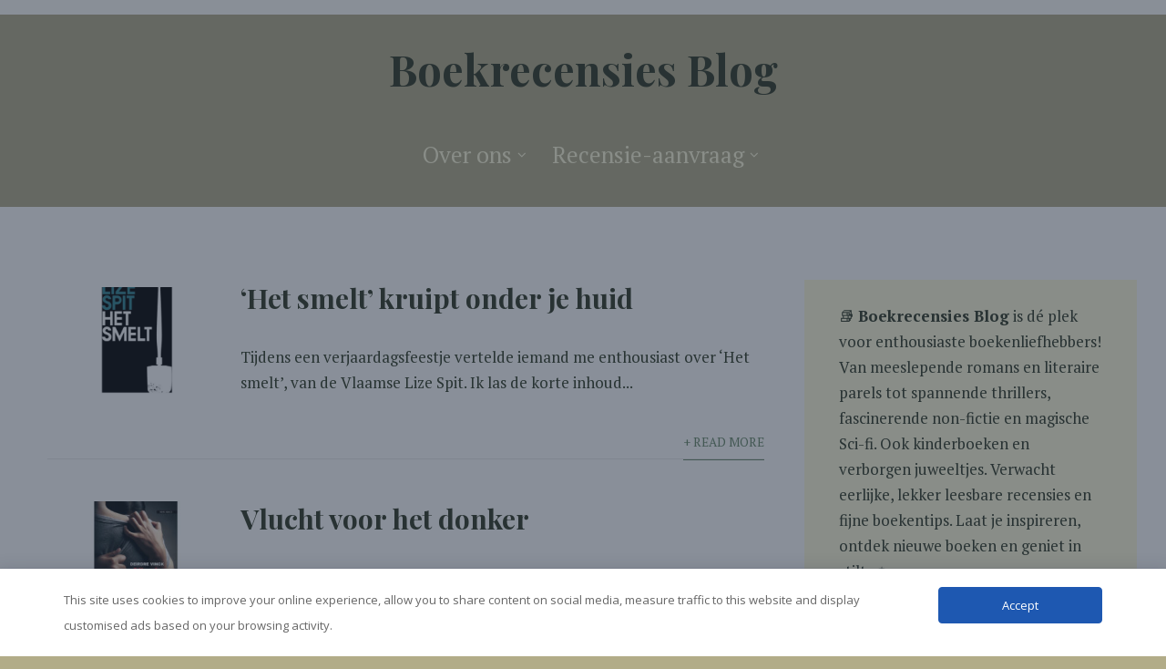

--- FILE ---
content_type: text/html; charset=UTF-8
request_url: https://boekrecensiesblog.nl/tag/psychologische-roman/
body_size: 23087
content:

<!DOCTYPE html>
<html xmlns="http://www.w3.org/1999/xhtml" dir="ltr" lang="nl-NL" prefix="og: https://ogp.me/ns#">
<head>
<meta http-equiv="Content-Type" content="text/html; charset=UTF-8" />	
<!--[if IE]><meta http-equiv="X-UA-Compatible" content="IE=edge,chrome=1"><![endif]-->
<meta name="viewport" content="width=device-width, initial-scale=1.0, user-scalable=no"/>
<link rel="profile" href="http://gmpg.org/xfn/11"/>
<link rel="pingback" href="https://boekrecensiesblog.nl/xmlrpc.php" /> 
<title>psychologische roman - Boekrecensies Blog</title>

		<!-- All in One SEO 4.9.3 - aioseo.com -->
	<meta name="robots" content="max-image-preview:large" />
	<link rel="canonical" href="https://boekrecensiesblog.nl/tag/psychologische-roman/" />
	<link rel="next" href="https://boekrecensiesblog.nl/tag/psychologische-roman/page/2/" />
	<meta name="generator" content="All in One SEO (AIOSEO) 4.9.3" />
		<!-- All in One SEO -->


<!-- Google Tag Manager for WordPress by gtm4wp.com -->
<script data-cfasync="false" data-pagespeed-no-defer>
	var gtm4wp_datalayer_name = "dataLayer";
	var dataLayer = dataLayer || [];
</script>
<!-- End Google Tag Manager for WordPress by gtm4wp.com --><link rel='dns-prefetch' href='//cdn.jsdelivr.net' />
<link rel='dns-prefetch' href='//fonts.googleapis.com' />
<link rel='dns-prefetch' href='//www.googletagmanager.com' />
<link rel='dns-prefetch' href='//pagead2.googlesyndication.com' />
<link rel="alternate" type="application/rss+xml" title="Boekrecensies Blog &raquo; feed" href="https://boekrecensiesblog.nl/feed/" />
<link rel="alternate" type="application/rss+xml" title="Boekrecensies Blog &raquo; reacties feed" href="https://boekrecensiesblog.nl/comments/feed/" />
<link rel="alternate" type="application/rss+xml" title="Boekrecensies Blog &raquo; psychologische roman tag feed" href="https://boekrecensiesblog.nl/tag/psychologische-roman/feed/" />
<style id='wp-img-auto-sizes-contain-inline-css' type='text/css'>
img:is([sizes=auto i],[sizes^="auto," i]){contain-intrinsic-size:3000px 1500px}
/*# sourceURL=wp-img-auto-sizes-contain-inline-css */
</style>
<style id='wp-emoji-styles-inline-css' type='text/css'>

	img.wp-smiley, img.emoji {
		display: inline !important;
		border: none !important;
		box-shadow: none !important;
		height: 1em !important;
		width: 1em !important;
		margin: 0 0.07em !important;
		vertical-align: -0.1em !important;
		background: none !important;
		padding: 0 !important;
	}
/*# sourceURL=wp-emoji-styles-inline-css */
</style>
<style id='wp-block-library-inline-css' type='text/css'>
:root{--wp-block-synced-color:#7a00df;--wp-block-synced-color--rgb:122,0,223;--wp-bound-block-color:var(--wp-block-synced-color);--wp-editor-canvas-background:#ddd;--wp-admin-theme-color:#007cba;--wp-admin-theme-color--rgb:0,124,186;--wp-admin-theme-color-darker-10:#006ba1;--wp-admin-theme-color-darker-10--rgb:0,107,160.5;--wp-admin-theme-color-darker-20:#005a87;--wp-admin-theme-color-darker-20--rgb:0,90,135;--wp-admin-border-width-focus:2px}@media (min-resolution:192dpi){:root{--wp-admin-border-width-focus:1.5px}}.wp-element-button{cursor:pointer}:root .has-very-light-gray-background-color{background-color:#eee}:root .has-very-dark-gray-background-color{background-color:#313131}:root .has-very-light-gray-color{color:#eee}:root .has-very-dark-gray-color{color:#313131}:root .has-vivid-green-cyan-to-vivid-cyan-blue-gradient-background{background:linear-gradient(135deg,#00d084,#0693e3)}:root .has-purple-crush-gradient-background{background:linear-gradient(135deg,#34e2e4,#4721fb 50%,#ab1dfe)}:root .has-hazy-dawn-gradient-background{background:linear-gradient(135deg,#faaca8,#dad0ec)}:root .has-subdued-olive-gradient-background{background:linear-gradient(135deg,#fafae1,#67a671)}:root .has-atomic-cream-gradient-background{background:linear-gradient(135deg,#fdd79a,#004a59)}:root .has-nightshade-gradient-background{background:linear-gradient(135deg,#330968,#31cdcf)}:root .has-midnight-gradient-background{background:linear-gradient(135deg,#020381,#2874fc)}:root{--wp--preset--font-size--normal:16px;--wp--preset--font-size--huge:42px}.has-regular-font-size{font-size:1em}.has-larger-font-size{font-size:2.625em}.has-normal-font-size{font-size:var(--wp--preset--font-size--normal)}.has-huge-font-size{font-size:var(--wp--preset--font-size--huge)}.has-text-align-center{text-align:center}.has-text-align-left{text-align:left}.has-text-align-right{text-align:right}.has-fit-text{white-space:nowrap!important}#end-resizable-editor-section{display:none}.aligncenter{clear:both}.items-justified-left{justify-content:flex-start}.items-justified-center{justify-content:center}.items-justified-right{justify-content:flex-end}.items-justified-space-between{justify-content:space-between}.screen-reader-text{border:0;clip-path:inset(50%);height:1px;margin:-1px;overflow:hidden;padding:0;position:absolute;width:1px;word-wrap:normal!important}.screen-reader-text:focus{background-color:#ddd;clip-path:none;color:#444;display:block;font-size:1em;height:auto;left:5px;line-height:normal;padding:15px 23px 14px;text-decoration:none;top:5px;width:auto;z-index:100000}html :where(.has-border-color){border-style:solid}html :where([style*=border-top-color]){border-top-style:solid}html :where([style*=border-right-color]){border-right-style:solid}html :where([style*=border-bottom-color]){border-bottom-style:solid}html :where([style*=border-left-color]){border-left-style:solid}html :where([style*=border-width]){border-style:solid}html :where([style*=border-top-width]){border-top-style:solid}html :where([style*=border-right-width]){border-right-style:solid}html :where([style*=border-bottom-width]){border-bottom-style:solid}html :where([style*=border-left-width]){border-left-style:solid}html :where(img[class*=wp-image-]){height:auto;max-width:100%}:where(figure){margin:0 0 1em}html :where(.is-position-sticky){--wp-admin--admin-bar--position-offset:var(--wp-admin--admin-bar--height,0px)}@media screen and (max-width:600px){html :where(.is-position-sticky){--wp-admin--admin-bar--position-offset:0px}}

/*# sourceURL=wp-block-library-inline-css */
</style><style id='wp-block-heading-inline-css' type='text/css'>
h1:where(.wp-block-heading).has-background,h2:where(.wp-block-heading).has-background,h3:where(.wp-block-heading).has-background,h4:where(.wp-block-heading).has-background,h5:where(.wp-block-heading).has-background,h6:where(.wp-block-heading).has-background{padding:1.25em 2.375em}h1.has-text-align-left[style*=writing-mode]:where([style*=vertical-lr]),h1.has-text-align-right[style*=writing-mode]:where([style*=vertical-rl]),h2.has-text-align-left[style*=writing-mode]:where([style*=vertical-lr]),h2.has-text-align-right[style*=writing-mode]:where([style*=vertical-rl]),h3.has-text-align-left[style*=writing-mode]:where([style*=vertical-lr]),h3.has-text-align-right[style*=writing-mode]:where([style*=vertical-rl]),h4.has-text-align-left[style*=writing-mode]:where([style*=vertical-lr]),h4.has-text-align-right[style*=writing-mode]:where([style*=vertical-rl]),h5.has-text-align-left[style*=writing-mode]:where([style*=vertical-lr]),h5.has-text-align-right[style*=writing-mode]:where([style*=vertical-rl]),h6.has-text-align-left[style*=writing-mode]:where([style*=vertical-lr]),h6.has-text-align-right[style*=writing-mode]:where([style*=vertical-rl]){rotate:180deg}
/*# sourceURL=https://boekrecensiesblog.nl/wp-includes/blocks/heading/style.min.css */
</style>
<style id='wp-block-image-inline-css' type='text/css'>
.wp-block-image>a,.wp-block-image>figure>a{display:inline-block}.wp-block-image img{box-sizing:border-box;height:auto;max-width:100%;vertical-align:bottom}@media not (prefers-reduced-motion){.wp-block-image img.hide{visibility:hidden}.wp-block-image img.show{animation:show-content-image .4s}}.wp-block-image[style*=border-radius] img,.wp-block-image[style*=border-radius]>a{border-radius:inherit}.wp-block-image.has-custom-border img{box-sizing:border-box}.wp-block-image.aligncenter{text-align:center}.wp-block-image.alignfull>a,.wp-block-image.alignwide>a{width:100%}.wp-block-image.alignfull img,.wp-block-image.alignwide img{height:auto;width:100%}.wp-block-image .aligncenter,.wp-block-image .alignleft,.wp-block-image .alignright,.wp-block-image.aligncenter,.wp-block-image.alignleft,.wp-block-image.alignright{display:table}.wp-block-image .aligncenter>figcaption,.wp-block-image .alignleft>figcaption,.wp-block-image .alignright>figcaption,.wp-block-image.aligncenter>figcaption,.wp-block-image.alignleft>figcaption,.wp-block-image.alignright>figcaption{caption-side:bottom;display:table-caption}.wp-block-image .alignleft{float:left;margin:.5em 1em .5em 0}.wp-block-image .alignright{float:right;margin:.5em 0 .5em 1em}.wp-block-image .aligncenter{margin-left:auto;margin-right:auto}.wp-block-image :where(figcaption){margin-bottom:1em;margin-top:.5em}.wp-block-image.is-style-circle-mask img{border-radius:9999px}@supports ((-webkit-mask-image:none) or (mask-image:none)) or (-webkit-mask-image:none){.wp-block-image.is-style-circle-mask img{border-radius:0;-webkit-mask-image:url('data:image/svg+xml;utf8,<svg viewBox="0 0 100 100" xmlns="http://www.w3.org/2000/svg"><circle cx="50" cy="50" r="50"/></svg>');mask-image:url('data:image/svg+xml;utf8,<svg viewBox="0 0 100 100" xmlns="http://www.w3.org/2000/svg"><circle cx="50" cy="50" r="50"/></svg>');mask-mode:alpha;-webkit-mask-position:center;mask-position:center;-webkit-mask-repeat:no-repeat;mask-repeat:no-repeat;-webkit-mask-size:contain;mask-size:contain}}:root :where(.wp-block-image.is-style-rounded img,.wp-block-image .is-style-rounded img){border-radius:9999px}.wp-block-image figure{margin:0}.wp-lightbox-container{display:flex;flex-direction:column;position:relative}.wp-lightbox-container img{cursor:zoom-in}.wp-lightbox-container img:hover+button{opacity:1}.wp-lightbox-container button{align-items:center;backdrop-filter:blur(16px) saturate(180%);background-color:#5a5a5a40;border:none;border-radius:4px;cursor:zoom-in;display:flex;height:20px;justify-content:center;opacity:0;padding:0;position:absolute;right:16px;text-align:center;top:16px;width:20px;z-index:100}@media not (prefers-reduced-motion){.wp-lightbox-container button{transition:opacity .2s ease}}.wp-lightbox-container button:focus-visible{outline:3px auto #5a5a5a40;outline:3px auto -webkit-focus-ring-color;outline-offset:3px}.wp-lightbox-container button:hover{cursor:pointer;opacity:1}.wp-lightbox-container button:focus{opacity:1}.wp-lightbox-container button:focus,.wp-lightbox-container button:hover,.wp-lightbox-container button:not(:hover):not(:active):not(.has-background){background-color:#5a5a5a40;border:none}.wp-lightbox-overlay{box-sizing:border-box;cursor:zoom-out;height:100vh;left:0;overflow:hidden;position:fixed;top:0;visibility:hidden;width:100%;z-index:100000}.wp-lightbox-overlay .close-button{align-items:center;cursor:pointer;display:flex;justify-content:center;min-height:40px;min-width:40px;padding:0;position:absolute;right:calc(env(safe-area-inset-right) + 16px);top:calc(env(safe-area-inset-top) + 16px);z-index:5000000}.wp-lightbox-overlay .close-button:focus,.wp-lightbox-overlay .close-button:hover,.wp-lightbox-overlay .close-button:not(:hover):not(:active):not(.has-background){background:none;border:none}.wp-lightbox-overlay .lightbox-image-container{height:var(--wp--lightbox-container-height);left:50%;overflow:hidden;position:absolute;top:50%;transform:translate(-50%,-50%);transform-origin:top left;width:var(--wp--lightbox-container-width);z-index:9999999999}.wp-lightbox-overlay .wp-block-image{align-items:center;box-sizing:border-box;display:flex;height:100%;justify-content:center;margin:0;position:relative;transform-origin:0 0;width:100%;z-index:3000000}.wp-lightbox-overlay .wp-block-image img{height:var(--wp--lightbox-image-height);min-height:var(--wp--lightbox-image-height);min-width:var(--wp--lightbox-image-width);width:var(--wp--lightbox-image-width)}.wp-lightbox-overlay .wp-block-image figcaption{display:none}.wp-lightbox-overlay button{background:none;border:none}.wp-lightbox-overlay .scrim{background-color:#fff;height:100%;opacity:.9;position:absolute;width:100%;z-index:2000000}.wp-lightbox-overlay.active{visibility:visible}@media not (prefers-reduced-motion){.wp-lightbox-overlay.active{animation:turn-on-visibility .25s both}.wp-lightbox-overlay.active img{animation:turn-on-visibility .35s both}.wp-lightbox-overlay.show-closing-animation:not(.active){animation:turn-off-visibility .35s both}.wp-lightbox-overlay.show-closing-animation:not(.active) img{animation:turn-off-visibility .25s both}.wp-lightbox-overlay.zoom.active{animation:none;opacity:1;visibility:visible}.wp-lightbox-overlay.zoom.active .lightbox-image-container{animation:lightbox-zoom-in .4s}.wp-lightbox-overlay.zoom.active .lightbox-image-container img{animation:none}.wp-lightbox-overlay.zoom.active .scrim{animation:turn-on-visibility .4s forwards}.wp-lightbox-overlay.zoom.show-closing-animation:not(.active){animation:none}.wp-lightbox-overlay.zoom.show-closing-animation:not(.active) .lightbox-image-container{animation:lightbox-zoom-out .4s}.wp-lightbox-overlay.zoom.show-closing-animation:not(.active) .lightbox-image-container img{animation:none}.wp-lightbox-overlay.zoom.show-closing-animation:not(.active) .scrim{animation:turn-off-visibility .4s forwards}}@keyframes show-content-image{0%{visibility:hidden}99%{visibility:hidden}to{visibility:visible}}@keyframes turn-on-visibility{0%{opacity:0}to{opacity:1}}@keyframes turn-off-visibility{0%{opacity:1;visibility:visible}99%{opacity:0;visibility:visible}to{opacity:0;visibility:hidden}}@keyframes lightbox-zoom-in{0%{transform:translate(calc((-100vw + var(--wp--lightbox-scrollbar-width))/2 + var(--wp--lightbox-initial-left-position)),calc(-50vh + var(--wp--lightbox-initial-top-position))) scale(var(--wp--lightbox-scale))}to{transform:translate(-50%,-50%) scale(1)}}@keyframes lightbox-zoom-out{0%{transform:translate(-50%,-50%) scale(1);visibility:visible}99%{visibility:visible}to{transform:translate(calc((-100vw + var(--wp--lightbox-scrollbar-width))/2 + var(--wp--lightbox-initial-left-position)),calc(-50vh + var(--wp--lightbox-initial-top-position))) scale(var(--wp--lightbox-scale));visibility:hidden}}
/*# sourceURL=https://boekrecensiesblog.nl/wp-includes/blocks/image/style.min.css */
</style>
<style id='wp-block-code-inline-css' type='text/css'>
.wp-block-code{box-sizing:border-box}.wp-block-code code{
  /*!rtl:begin:ignore*/direction:ltr;display:block;font-family:inherit;overflow-wrap:break-word;text-align:initial;white-space:pre-wrap
  /*!rtl:end:ignore*/}
/*# sourceURL=https://boekrecensiesblog.nl/wp-includes/blocks/code/style.min.css */
</style>
<style id='wp-block-paragraph-inline-css' type='text/css'>
.is-small-text{font-size:.875em}.is-regular-text{font-size:1em}.is-large-text{font-size:2.25em}.is-larger-text{font-size:3em}.has-drop-cap:not(:focus):first-letter{float:left;font-size:8.4em;font-style:normal;font-weight:100;line-height:.68;margin:.05em .1em 0 0;text-transform:uppercase}body.rtl .has-drop-cap:not(:focus):first-letter{float:none;margin-left:.1em}p.has-drop-cap.has-background{overflow:hidden}:root :where(p.has-background){padding:1.25em 2.375em}:where(p.has-text-color:not(.has-link-color)) a{color:inherit}p.has-text-align-left[style*="writing-mode:vertical-lr"],p.has-text-align-right[style*="writing-mode:vertical-rl"]{rotate:180deg}
/*# sourceURL=https://boekrecensiesblog.nl/wp-includes/blocks/paragraph/style.min.css */
</style>
<style id='wp-block-pullquote-inline-css' type='text/css'>
.wp-block-pullquote{box-sizing:border-box;margin:0 0 1em;overflow-wrap:break-word;padding:4em 0;text-align:center}.wp-block-pullquote blockquote,.wp-block-pullquote p{color:inherit}.wp-block-pullquote blockquote{margin:0}.wp-block-pullquote p{margin-top:0}.wp-block-pullquote p:last-child{margin-bottom:0}.wp-block-pullquote.alignleft,.wp-block-pullquote.alignright{max-width:420px}.wp-block-pullquote cite,.wp-block-pullquote footer{position:relative}.wp-block-pullquote .has-text-color a{color:inherit}.wp-block-pullquote.has-text-align-left blockquote{text-align:left}.wp-block-pullquote.has-text-align-right blockquote{text-align:right}.wp-block-pullquote.has-text-align-center blockquote{text-align:center}.wp-block-pullquote.is-style-solid-color{border:none}.wp-block-pullquote.is-style-solid-color blockquote{margin-left:auto;margin-right:auto;max-width:60%}.wp-block-pullquote.is-style-solid-color blockquote p{font-size:2em;margin-bottom:0;margin-top:0}.wp-block-pullquote.is-style-solid-color blockquote cite{font-style:normal;text-transform:none}.wp-block-pullquote :where(cite){color:inherit;display:block}
/*# sourceURL=https://boekrecensiesblog.nl/wp-includes/blocks/pullquote/style.min.css */
</style>
<style id='wp-block-quote-inline-css' type='text/css'>
.wp-block-quote{box-sizing:border-box;overflow-wrap:break-word}.wp-block-quote.is-large:where(:not(.is-style-plain)),.wp-block-quote.is-style-large:where(:not(.is-style-plain)){margin-bottom:1em;padding:0 1em}.wp-block-quote.is-large:where(:not(.is-style-plain)) p,.wp-block-quote.is-style-large:where(:not(.is-style-plain)) p{font-size:1.5em;font-style:italic;line-height:1.6}.wp-block-quote.is-large:where(:not(.is-style-plain)) cite,.wp-block-quote.is-large:where(:not(.is-style-plain)) footer,.wp-block-quote.is-style-large:where(:not(.is-style-plain)) cite,.wp-block-quote.is-style-large:where(:not(.is-style-plain)) footer{font-size:1.125em;text-align:right}.wp-block-quote>cite{display:block}
/*# sourceURL=https://boekrecensiesblog.nl/wp-includes/blocks/quote/style.min.css */
</style>
<style id='global-styles-inline-css' type='text/css'>
:root{--wp--preset--aspect-ratio--square: 1;--wp--preset--aspect-ratio--4-3: 4/3;--wp--preset--aspect-ratio--3-4: 3/4;--wp--preset--aspect-ratio--3-2: 3/2;--wp--preset--aspect-ratio--2-3: 2/3;--wp--preset--aspect-ratio--16-9: 16/9;--wp--preset--aspect-ratio--9-16: 9/16;--wp--preset--color--black: #000000;--wp--preset--color--cyan-bluish-gray: #abb8c3;--wp--preset--color--white: #ffffff;--wp--preset--color--pale-pink: #f78da7;--wp--preset--color--vivid-red: #cf2e2e;--wp--preset--color--luminous-vivid-orange: #ff6900;--wp--preset--color--luminous-vivid-amber: #fcb900;--wp--preset--color--light-green-cyan: #7bdcb5;--wp--preset--color--vivid-green-cyan: #00d084;--wp--preset--color--pale-cyan-blue: #8ed1fc;--wp--preset--color--vivid-cyan-blue: #0693e3;--wp--preset--color--vivid-purple: #9b51e0;--wp--preset--gradient--vivid-cyan-blue-to-vivid-purple: linear-gradient(135deg,rgb(6,147,227) 0%,rgb(155,81,224) 100%);--wp--preset--gradient--light-green-cyan-to-vivid-green-cyan: linear-gradient(135deg,rgb(122,220,180) 0%,rgb(0,208,130) 100%);--wp--preset--gradient--luminous-vivid-amber-to-luminous-vivid-orange: linear-gradient(135deg,rgb(252,185,0) 0%,rgb(255,105,0) 100%);--wp--preset--gradient--luminous-vivid-orange-to-vivid-red: linear-gradient(135deg,rgb(255,105,0) 0%,rgb(207,46,46) 100%);--wp--preset--gradient--very-light-gray-to-cyan-bluish-gray: linear-gradient(135deg,rgb(238,238,238) 0%,rgb(169,184,195) 100%);--wp--preset--gradient--cool-to-warm-spectrum: linear-gradient(135deg,rgb(74,234,220) 0%,rgb(151,120,209) 20%,rgb(207,42,186) 40%,rgb(238,44,130) 60%,rgb(251,105,98) 80%,rgb(254,248,76) 100%);--wp--preset--gradient--blush-light-purple: linear-gradient(135deg,rgb(255,206,236) 0%,rgb(152,150,240) 100%);--wp--preset--gradient--blush-bordeaux: linear-gradient(135deg,rgb(254,205,165) 0%,rgb(254,45,45) 50%,rgb(107,0,62) 100%);--wp--preset--gradient--luminous-dusk: linear-gradient(135deg,rgb(255,203,112) 0%,rgb(199,81,192) 50%,rgb(65,88,208) 100%);--wp--preset--gradient--pale-ocean: linear-gradient(135deg,rgb(255,245,203) 0%,rgb(182,227,212) 50%,rgb(51,167,181) 100%);--wp--preset--gradient--electric-grass: linear-gradient(135deg,rgb(202,248,128) 0%,rgb(113,206,126) 100%);--wp--preset--gradient--midnight: linear-gradient(135deg,rgb(2,3,129) 0%,rgb(40,116,252) 100%);--wp--preset--font-size--small: 13px;--wp--preset--font-size--medium: 20px;--wp--preset--font-size--large: 36px;--wp--preset--font-size--x-large: 42px;--wp--preset--spacing--20: 0.44rem;--wp--preset--spacing--30: 0.67rem;--wp--preset--spacing--40: 1rem;--wp--preset--spacing--50: 1.5rem;--wp--preset--spacing--60: 2.25rem;--wp--preset--spacing--70: 3.38rem;--wp--preset--spacing--80: 5.06rem;--wp--preset--shadow--natural: 6px 6px 9px rgba(0, 0, 0, 0.2);--wp--preset--shadow--deep: 12px 12px 50px rgba(0, 0, 0, 0.4);--wp--preset--shadow--sharp: 6px 6px 0px rgba(0, 0, 0, 0.2);--wp--preset--shadow--outlined: 6px 6px 0px -3px rgb(255, 255, 255), 6px 6px rgb(0, 0, 0);--wp--preset--shadow--crisp: 6px 6px 0px rgb(0, 0, 0);}:where(.is-layout-flex){gap: 0.5em;}:where(.is-layout-grid){gap: 0.5em;}body .is-layout-flex{display: flex;}.is-layout-flex{flex-wrap: wrap;align-items: center;}.is-layout-flex > :is(*, div){margin: 0;}body .is-layout-grid{display: grid;}.is-layout-grid > :is(*, div){margin: 0;}:where(.wp-block-columns.is-layout-flex){gap: 2em;}:where(.wp-block-columns.is-layout-grid){gap: 2em;}:where(.wp-block-post-template.is-layout-flex){gap: 1.25em;}:where(.wp-block-post-template.is-layout-grid){gap: 1.25em;}.has-black-color{color: var(--wp--preset--color--black) !important;}.has-cyan-bluish-gray-color{color: var(--wp--preset--color--cyan-bluish-gray) !important;}.has-white-color{color: var(--wp--preset--color--white) !important;}.has-pale-pink-color{color: var(--wp--preset--color--pale-pink) !important;}.has-vivid-red-color{color: var(--wp--preset--color--vivid-red) !important;}.has-luminous-vivid-orange-color{color: var(--wp--preset--color--luminous-vivid-orange) !important;}.has-luminous-vivid-amber-color{color: var(--wp--preset--color--luminous-vivid-amber) !important;}.has-light-green-cyan-color{color: var(--wp--preset--color--light-green-cyan) !important;}.has-vivid-green-cyan-color{color: var(--wp--preset--color--vivid-green-cyan) !important;}.has-pale-cyan-blue-color{color: var(--wp--preset--color--pale-cyan-blue) !important;}.has-vivid-cyan-blue-color{color: var(--wp--preset--color--vivid-cyan-blue) !important;}.has-vivid-purple-color{color: var(--wp--preset--color--vivid-purple) !important;}.has-black-background-color{background-color: var(--wp--preset--color--black) !important;}.has-cyan-bluish-gray-background-color{background-color: var(--wp--preset--color--cyan-bluish-gray) !important;}.has-white-background-color{background-color: var(--wp--preset--color--white) !important;}.has-pale-pink-background-color{background-color: var(--wp--preset--color--pale-pink) !important;}.has-vivid-red-background-color{background-color: var(--wp--preset--color--vivid-red) !important;}.has-luminous-vivid-orange-background-color{background-color: var(--wp--preset--color--luminous-vivid-orange) !important;}.has-luminous-vivid-amber-background-color{background-color: var(--wp--preset--color--luminous-vivid-amber) !important;}.has-light-green-cyan-background-color{background-color: var(--wp--preset--color--light-green-cyan) !important;}.has-vivid-green-cyan-background-color{background-color: var(--wp--preset--color--vivid-green-cyan) !important;}.has-pale-cyan-blue-background-color{background-color: var(--wp--preset--color--pale-cyan-blue) !important;}.has-vivid-cyan-blue-background-color{background-color: var(--wp--preset--color--vivid-cyan-blue) !important;}.has-vivid-purple-background-color{background-color: var(--wp--preset--color--vivid-purple) !important;}.has-black-border-color{border-color: var(--wp--preset--color--black) !important;}.has-cyan-bluish-gray-border-color{border-color: var(--wp--preset--color--cyan-bluish-gray) !important;}.has-white-border-color{border-color: var(--wp--preset--color--white) !important;}.has-pale-pink-border-color{border-color: var(--wp--preset--color--pale-pink) !important;}.has-vivid-red-border-color{border-color: var(--wp--preset--color--vivid-red) !important;}.has-luminous-vivid-orange-border-color{border-color: var(--wp--preset--color--luminous-vivid-orange) !important;}.has-luminous-vivid-amber-border-color{border-color: var(--wp--preset--color--luminous-vivid-amber) !important;}.has-light-green-cyan-border-color{border-color: var(--wp--preset--color--light-green-cyan) !important;}.has-vivid-green-cyan-border-color{border-color: var(--wp--preset--color--vivid-green-cyan) !important;}.has-pale-cyan-blue-border-color{border-color: var(--wp--preset--color--pale-cyan-blue) !important;}.has-vivid-cyan-blue-border-color{border-color: var(--wp--preset--color--vivid-cyan-blue) !important;}.has-vivid-purple-border-color{border-color: var(--wp--preset--color--vivid-purple) !important;}.has-vivid-cyan-blue-to-vivid-purple-gradient-background{background: var(--wp--preset--gradient--vivid-cyan-blue-to-vivid-purple) !important;}.has-light-green-cyan-to-vivid-green-cyan-gradient-background{background: var(--wp--preset--gradient--light-green-cyan-to-vivid-green-cyan) !important;}.has-luminous-vivid-amber-to-luminous-vivid-orange-gradient-background{background: var(--wp--preset--gradient--luminous-vivid-amber-to-luminous-vivid-orange) !important;}.has-luminous-vivid-orange-to-vivid-red-gradient-background{background: var(--wp--preset--gradient--luminous-vivid-orange-to-vivid-red) !important;}.has-very-light-gray-to-cyan-bluish-gray-gradient-background{background: var(--wp--preset--gradient--very-light-gray-to-cyan-bluish-gray) !important;}.has-cool-to-warm-spectrum-gradient-background{background: var(--wp--preset--gradient--cool-to-warm-spectrum) !important;}.has-blush-light-purple-gradient-background{background: var(--wp--preset--gradient--blush-light-purple) !important;}.has-blush-bordeaux-gradient-background{background: var(--wp--preset--gradient--blush-bordeaux) !important;}.has-luminous-dusk-gradient-background{background: var(--wp--preset--gradient--luminous-dusk) !important;}.has-pale-ocean-gradient-background{background: var(--wp--preset--gradient--pale-ocean) !important;}.has-electric-grass-gradient-background{background: var(--wp--preset--gradient--electric-grass) !important;}.has-midnight-gradient-background{background: var(--wp--preset--gradient--midnight) !important;}.has-small-font-size{font-size: var(--wp--preset--font-size--small) !important;}.has-medium-font-size{font-size: var(--wp--preset--font-size--medium) !important;}.has-large-font-size{font-size: var(--wp--preset--font-size--large) !important;}.has-x-large-font-size{font-size: var(--wp--preset--font-size--x-large) !important;}
:root :where(.wp-block-pullquote){font-size: 1.5em;line-height: 1.6;}
/*# sourceURL=global-styles-inline-css */
</style>

<style id='classic-theme-styles-inline-css' type='text/css'>
/*! This file is auto-generated */
.wp-block-button__link{color:#fff;background-color:#32373c;border-radius:9999px;box-shadow:none;text-decoration:none;padding:calc(.667em + 2px) calc(1.333em + 2px);font-size:1.125em}.wp-block-file__button{background:#32373c;color:#fff;text-decoration:none}
/*# sourceURL=/wp-includes/css/classic-themes.min.css */
</style>
<link rel='stylesheet' id='contact-form-7-css' href='https://boekrecensiesblog.nl/wp-content/plugins/contact-form-7/includes/css/styles.css?ver=6.1.4' type='text/css' media='all' />
<link rel='stylesheet' id='cookie-bar-css-css' href='https://boekrecensiesblog.nl/wp-content/plugins/cookie-bar/css/cookie-bar.css?ver=6.9' type='text/css' media='all' />
<link rel='stylesheet' id='SFSImainCss-css' href='https://boekrecensiesblog.nl/wp-content/plugins/ultimate-social-media-icons/css/sfsi-style.css?ver=2.9.6' type='text/css' media='all' />
<link rel='stylesheet' id='daextlwcnf-google-font-css' href='https://fonts.googleapis.com/css2?family=Open+Sans%3Awght%40400%3B600&#038;ver=1.19#038;display=swap' type='text/css' media='all' />
<link rel='stylesheet' id='complete-style-css' href='https://boekrecensiesblog.nl/wp-content/themes/library-books-pro/style.css?ver=6.9' type='text/css' media='all' />
<link rel='stylesheet' id='complete-style-core-css' href='https://boekrecensiesblog.nl/wp-content/themes/library-books-pro/style_core.css?ver=6.9' type='text/css' media='all' />
<link rel='stylesheet' id='complete-animated_css-css' href='https://boekrecensiesblog.nl/wp-content/themes/library-books-pro/assets/css/animate.min.css?ver=6.9' type='text/css' media='all' />
<link rel='stylesheet' id='complete-static_css-css' href='https://boekrecensiesblog.nl/wp-content/themes/library-books-pro/assets/css/nivo-slider.css?ver=6.9' type='text/css' media='all' />
<link rel='stylesheet' id='complete-gallery_css-css' href='https://boekrecensiesblog.nl/wp-content/themes/library-books-pro/assets/css/prettyPhoto.css?ver=6.9' type='text/css' media='all' />
<link rel='stylesheet' id='complete-awesome_css-css' href='https://boekrecensiesblog.nl/wp-content/themes/library-books-pro/assets/fonts/font-awesome.css?ver=6.9' type='text/css' media='all' />
<link rel='stylesheet' id='complete_google_fonts-css' href='//fonts.googleapis.com/css?family=PT+Serif%3Aregular%2Citalic%2C700%7CPlayfair+Display%3Aregular%2Citalic%2C900%2C700%7CAssistant%3A200%2C800%2C700%2C600%2C400%2C300%7CPlayfair+Display+SC%3Aregular%2Citalic%2C900%2C700%7CSource+Sans+Pro%3Aregular%2Citalic%2C900%2C700%2C600%2C300%2C200%26subset%3Dlatin%2C' type='text/css' media='screen' />
<script type="text/javascript" src="https://boekrecensiesblog.nl/wp-includes/js/jquery/jquery.min.js?ver=3.7.1" id="jquery-core-js"></script>
<script type="text/javascript" src="https://boekrecensiesblog.nl/wp-includes/js/jquery/jquery-migrate.min.js?ver=3.4.1" id="jquery-migrate-js"></script>
<script type="text/javascript" src="https://boekrecensiesblog.nl/wp-content/plugins/cookie-bar/js/cookie-bar.js?ver=1768992284" id="cookie-bar-js-js"></script>
<script type="text/javascript" src="https://boekrecensiesblog.nl/wp-content/themes/library-books-pro/assets/js/complete.js?ver=1" id="complete_js-js"></script>
<script type="text/javascript" src="https://boekrecensiesblog.nl/wp-content/themes/library-books-pro/assets/js/other.js?ver=1" id="complete_otherjs-js"></script>
<script type="text/javascript" src="https://boekrecensiesblog.nl/wp-content/themes/library-books-pro/assets/js/jquery.bxslider.min.js?ver=1" id="complete_testimonialjs-js"></script>
<script type="text/javascript" src="https://boekrecensiesblog.nl/wp-content/themes/library-books-pro/assets/js/index.js?ver=1" id="complete_index-js"></script>
<script type="text/javascript" src="https://boekrecensiesblog.nl/wp-content/themes/library-books-pro/assets/js/jquery.quicksand.js?ver=1" id="complete_galjs1-js"></script>
<script type="text/javascript" src="https://boekrecensiesblog.nl/wp-content/themes/library-books-pro/assets/js/script.js?ver=1" id="complete_galjs3-js"></script>
<script type="text/javascript" src="https://boekrecensiesblog.nl/wp-content/themes/library-books-pro/assets/js/counterup.min.js?ver=1" id="complete_count-js"></script>
<script type="text/javascript" src="https://boekrecensiesblog.nl/wp-content/themes/library-books-pro/assets/js/verticalslider.js?ver=1" id="complete_verticalslider-js"></script>
<script type="text/javascript" src="https://boekrecensiesblog.nl/wp-content/themes/library-books-pro/assets/js/jquery.prettyPhoto.js?ver=1" id="complete_galjs4-js"></script>
<link rel="https://api.w.org/" href="https://boekrecensiesblog.nl/wp-json/" /><link rel="alternate" title="JSON" type="application/json" href="https://boekrecensiesblog.nl/wp-json/wp/v2/tags/1114" /><link rel="EditURI" type="application/rsd+xml" title="RSD" href="https://boekrecensiesblog.nl/xmlrpc.php?rsd" />
<meta name="generator" content="WordPress 6.9" />
<meta name="generator" content="Site Kit by Google 1.170.0" />
<!-- Goolytics - Simple Google Analytics Begin -->
<script async src="//www.googletagmanager.com/gtag/js?id=G-Z34CE2EL10"></script>
<script>window.dataLayer = window.dataLayer || [];
function gtag(){dataLayer.push(arguments);}
gtag('js', new Date());

gtag('config', 'G-Z34CE2EL10');
</script>
<!-- Goolytics - Simple Google Analytics End -->

<!-- Plaats je scripts hier --><meta name="follow.[base64]" content="bWBVKqNCpWEMGDw9zUZV"/>
<!-- Google Tag Manager for WordPress by gtm4wp.com -->
<!-- GTM Container placement set to off -->
<script data-cfasync="false" data-pagespeed-no-defer type="text/javascript">
</script>
<script data-cfasync="false" data-pagespeed-no-defer type="text/javascript">
	console.warn && console.warn("[GTM4WP] Google Tag Manager container code placement set to OFF !!!");
	console.warn && console.warn("[GTM4WP] Data layer codes are active but GTM container must be loaded using custom coding !!!");
</script>
<!-- End Google Tag Manager for WordPress by gtm4wp.com --><style type="text/css">

/*Fixed Background*/

	/*BOXED LAYOUT*/
	.site_boxed .layer_wrapper, body.home.site_boxed #slidera {width: 100%;float: left;margin: 0 0%;
	background: #ffffff;}
	.site_boxed .stat_bg, .site_boxed .stat_bg_overlay{width: 100%;}
	.site_boxed .social_buttons{background: #ffffff;}
	.site_boxed .center {width: 95%!important;margin: 0 auto;}
	.site_boxed .head_top .center{ width:95%!important;}



/*Site Content Text Style*/
body, button, input, select, textarea{ 
	font-family:PT Serif; 	font-size:17px; }

.single_post .single_post_content .tabs li a:link, .single_post .single_post_content .tabs li a:visited{ color:#2e3a23;}


.post_head, .author_div{ background:#545556;}
.post_head_bg, .author_div_bg{background:url();}

/*Feattured Boxes Section*/
.featured_area_bg{background:url();}
.featured_area{background-color:#f2f2f2;}
.featured_block img{height:70px;; width:70px;} 
.featured_block{background-color:#ffffff;}

.ptmore{background-color:#383939;}
.ptmore:hover{background-color:#5d2a31;}


.left-fit-title h3, .right-fit-title h3, .left-fit-desc, .right-fit-desc{color:#494949;}
.left-fitright, .right-fitleft{background-color:#494949;}


.left-fitbox a:hover h3, .right-fitbox a:hover h3{color:#bfbfbf;}
.left-fitbox a:hover .left-fitright, .right-fitbox a:hover .right-fitleft{background-color:#bfbfbf;}

.right-fitleft, .left-fitright{color:#2e3723;}
.right-fit-desc, .left-fit-desc{border-bottom-color:;}

.expanding-grid .spacer{background-color:#2e3723;}
.expand-left h2, .expand-left{color:#000000;}

.headingseperator h3{color:#000000;}
.headingseperator h3::after{border-bottom-color:#f19100;}

.expanding-grid .links > li a.active:after{border-bottom-color:#2e3723;}

.squarebox{background-color:#ffffff;}
.squarebox:hover{background-color:#ffffff;}
.squaretitle{color:#000000;}

.perfectbox{background-color:#ffffff; border-color:#c1c1c1;}
.perfectborder:hover, .perfectbox:hover{border-color:#f19100 !important;}

.post_block_style3{background-color:#ffffff; border-color:#cecece;}
.post_block_style3:before{background:#4c4c4c;}


/*-----------------------------COLORS------------------------------------*/
		/*Header Color*/
		.header{background-color: rgba(178,172,136, 1); border-color:;}
		
		 
		
		
				/*Header Color*/
		body .header{ position:relative!important; background-color:#b2ac88;}
		.page #slidera, .single #slidera, .archive #slidera, .search #slidera, .error404 #slidera{ height:auto!important;}
				
		/*Head Top Bar Color*/
		.head-info-area{background-color: rgba(255,251,219, 0.1);}
		
				.header{background:#b2ac88!important; border: none;}
				
		
		@media screen and (max-width: 767px){
		.home.has_trans_header .header{background:#b2ac88!important;}
		}
		/*LOGO*/
		.logo img{height:46px;; width:106px;; margin-top:14px;;} 

				.logo h2, .logo h1, .logo h2 a:link, .logo h2 a:visited, .logo h1 a:link, .logo h1 a:visited, .logo h2 a:hover, .logo h1 a:hover{ 
			font-family:'Playfair Display';
			font-size:47px;
			color:#2e3723;
		}
		/*HEADER TEXT BAR*/
				.head-info-area, .head-info-area a:link, .head-info-area a:visited{ 
			font-family:'Playfair Display'; 			font-size:19px;			color:#808a68;
		}	
		
		.head-info-area a:hover{ 
			color:#fffbdb;
		}		
		
		a{color:#688969;}
		a:hover{color:#2e3723;}
		
		
		/*Slider Title*/
				.title{ 
						font-size:70px;			color:#ffffff;
		}	
		
				.slidedesc{ 
			font-family:'Assistant'; 			font-size:18px;			color:#ffffff;
		}	
		
				.slidebtn{ 
			font-family:'Playfair Display'; 			font-size:18px;;
		}
		.slidebtn a{ 
			color:#282828; background-color:#bd937d;
		}	
		.slidebtn a:hover{background-color:#282828; color:#ffffff;}	
		.nivo-controlNav a{background-color:#ffffff}
		.nivo-controlNav a.active{background-color:#703939}				
		
		
		/* Global H1 */	
						h1, h1 a:link, h1 a:visited{ 
			font-family:'Playfair Display SC'; 			font-size:30px;			color:#2e3723;
		}
		
		h1 a:hover{ 
			color:#a28226;
		}
		
		/* Global H2 */	
						h2, h2 a:link, h2 a:visited{ 
			font-family:'Playfair Display'; 			font-size:30px;		color:#2e3723;
		}
		
		h2 a:hover{ 
			color:#a28226;
		}
		
		/* Global H3 */	
						h3, h3 a:link, h3 a:visited{ 
			font-family:'Source Sans Pro'; 			font-size:22px;		color:#2e3723;
		}
		
		h3 a:hover{ 
			color:#a28226;
		}
		
		/* Global H4 */	
						h4, h4 a:link, h4 a:visited{ 
						font-size:17px;		color:#2e3723;
		}
		
		h4 a:hover{ 
			color:#a28226;
		}	
		
		/* Global H5 */	
						h5, h5 a:link, h5 a:visited{ 
						font-size:17px;		color:#2e3723;
		}
		
		h5 a:hover{ 
			color:#a28226;
		}	
		
		/* Global H6 */	
						h6, h6 a:link, h6 a:visited{ 
						font-size:17px;		color:#2e3723;
		}
		
		h6 a:hover{ 
			color:#a28226;
		}
		
		/* Post Meta Color */
		.post_block_style1_meta, .post_block_style1_meta a:link, .post_block_style1_meta a:visited, .post_block_style2_meta, .post_block_style2_meta a:link, .post_block_style2_meta a:visited, .single_metainfo, .single_metainfo a:link, .single_metainfo a:visited{ 
			color:#2e3723;
		}
		
		/* Team Box Background Color */
		.team-infobox{ 
			background-color:#fffdf5;
		}
		
		/* Social Icon Background Color */
		.social-icons a:link, .social-icons a:visited{ 
			background-color:#fffdf5;
			color:#ffffff;
		}	
		
		/* Social Icon Hover Background Color */
		.social-icons a:hover{ 
			background-color:#2e3723;
		}
		
		/* Teambox Background Color */
		.testimonial-box{ 
			background-color:#ffffff;
		}	
		.testimonial-box:after{ 
			border-top-color:#ffffff;
		}
		.testimonilacontent, .bxslider li h3, .bxslider li p{color:#000000;}
		
		.bxslider li{background-color:#ffffff; border-color:#e8e7e7;}	
		.testimonilacontent::after{border-bottom-color:#e8e7e7;}
		
		/* Pager Color */
		.bx-wrapper .bx-pager.bx-default-pager a:link, .bx-wrapper .bx-pager.bx-default-pager a:visited{ 
			background:#000000;
		}	
		
		/* Pager Active Color */
		.bx-wrapper .bx-pager.bx-default-pager a:hover, .bx-wrapper .bx-pager.bx-default-pager a.active{ 
			background:#a2c697;
		}
		
		/* Gallery Filter Active Bgcolor */
		.portfolio-categ li a:link, .portfolio-categ li a:visited{ 
			color:#2e3723;
		}		
		
		/* Gallery Filter Active Bgcolor */
		.portfolio-categ li.active a:link, .portfolio-categ li.active a:visited{ 
			color:#2e3723;
		}	
		
			
		
		.portfolio-content .portfolio-area li .image-block-title{background-color: rgba(255,253,245, 0.7); color:#fffdf5;}
		
		/* Skills Bar Background Color */
		.skill-bg{ 
			background-color:#fffdf5;
		}	
		
		/* Skills Bar Text Color */
		.skillbar-title{ 
			color:#ffffff;
		}			
															
		#simple-menu{color:#fffbdb;}
		body.home.has_trans_header #simple-menu{color:#fff;}
		span.desc{color:#2e3723;}

		/*MENU Text Color*/
		#topmenu ul li a:link, #topmenu ul li a:visited{color:#fffbdb;}
		#topmenu ul li.menu_hover a:link, #topmenu ul li.menu_hover a:visited{border-color:#2e3723;}
		#topmenu ul li.menu_hover>a:link, #topmenu ul li.menu_hover>a:visited, body.has_trans_header.home #topmenu ul li.menu_hover>a:link, body.has_trans_header.home #topmenu ul li.menu_hover>a:visited{color:#2e3723;}
		#topmenu ul li.current-menu-item>a:link, #topmenu ul li.current-menu-item>a:visited, #topmenu ul li.current-menu-parent>a:link, #topmenu ul li.current_page_parent>a:visited, #topmenu ul li.current-menu-ancestor>a:link, #topmenu ul li.current-menu-ancestor>a:visited{color:#a28226;}
		#topmenu ul li ul{border-color:#2e3723 transparent transparent transparent;}
		#topmenu ul.menu>li:hover:after{background-color:#2e3723;}
		#topmenu ul li ul li a:hover{color:#a28226;}
		
		#topmenu ul.menu ul li{background-color:#cde2ac;}		
		
		#topmenu ul.sub-menu li a, #topmenu ul.children li a{color:#2e3723;}	
		#topmenu ul.sub-menu li a:hover, #topmenu ul.children li a:hover, #topmenu li.menu_highlight_slim:hover, #topmenu ul.sub-menu li.current_page_item a, #topmenu ul.children li.current_page_item a, #topmenu ul.sub-menu li.current-menu-item a, #topmenu ul.children li.current-menu-item a{background-color:#fffbdb !important;}	

		.sidr{ background-color:#fffbdb;}
		.pad_menutitle{ background-color:#2e3723;}
		.sidr ul li a, .sidr ul li span, .sidr ul li ul li a, .sidr ul li ul li span{color:#2e3723;}	
		
		#simple-menu .fa-bars{color:#a28226 !important;}
		.pad_menutitle .fa-bars, .pad_menutitle .fa-times{color:#fffbdb !important;}				

		.head_soc .social_bookmarks a:link, .head_soc .social_bookmarks a:visited{color:#fffbdb;}
		.head_soc .social_bookmarks.bookmark_hexagon a:before {border-bottom-color: rgba(255,251,219, 0.3)!important;}
		.head_soc .social_bookmarks.bookmark_hexagon a i {background:rgba(255,251,219, 0.3)!important;}
		.head_soc .social_bookmarks.bookmark_hexagon a:after { border-top-color:rgba(255,251,219, 0.3)!important;}
		

		/*BASE Color*/
		.widget_border, .heading_border, #wp-calendar #today, .thn_post_wrap .more-link:hover, .moretag:hover, .search_term #searchsubmit, .error_msg #searchsubmit, #searchsubmit, .complete_pagenav a:hover, .nav-box a:hover .left_arro, .nav-box a:hover .right_arro, .pace .pace-progress, .homeposts_title .menu_border, span.widget_border, .ast_login_widget #loginform #wp-submit, .prog_wrap, .lts_layout1 a.image, .lts_layout2 a.image, .lts_layout3 a.image, .rel_tab:hover .related_img, .wpcf7-submit, .woo-slider #post_slider li.sale .woo_sale, .nivoinner .slide_button_wrap .lts_button, #accordion .slide_button_wrap .lts_button, .img_hover, p.form-submit #submit, .optimposts .type-product a.button.add_to_cart_button{background:#a28226;} 
		
		.share_active, .comm_auth a, .logged-in-as a, .citeping a, .lay3 h2 a:hover, .lay4 h2 a:hover, .lay5 .postitle a:hover, .nivo-caption p a, .acord_text p a, .org_comment a, .org_ping a, .contact_submit input:hover, .widget_calendar td a, .ast_biotxt a, .ast_bio .ast_biotxt h3, .lts_layout2 .listing-item h2 a:hover, .lts_layout3 .listing-item h2 a:hover, .lts_layout4 .listing-item h2 a:hover, .lts_layout5 .listing-item h2 a:hover, .rel_tab:hover .rel_hover, .post-password-form input[type~=submit], .bio_head h3, .blog_mo a:hover, .ast_navigation a:hover, .lts_layout4 .blog_mo a:hover{color:#a28226;}
		#home_widgets .widget .thn_wgt_tt, #sidebar .widget .thn_wgt_tt, #footer .widget .thn_wgt_tt, .astwt_iframe a, .ast_bio .ast_biotxt h3, .ast_bio .ast_biotxt a, .nav-box a span, .lay2 h2.postitle:hover a{color:#a28226;}
		.pace .pace-activity{border-top-color: #a28226!important;border-left-color: #a28226!important;}
		.pace .pace-progress-inner{box-shadow: 0 0 10px #a28226, 0 0 5px #a28226;
		  -webkit-box-shadow: 0 0 10px #a28226, 0 0 5px #a28226;
		  -moz-box-shadow: 0 0 10px #a28226, 0 0 5px #a28226;}
		
		.fotorama__thumb-border, .ast_navigation a:hover{ border-color:#a28226!important;}
		
		
		/*Text Color on BASE COLOR Element*/
		.icon_round a, #wp-calendar #today, .moretag:hover, .search_term #searchsubmit, .error_msg #searchsubmit, .complete_pagenav a:hover, .ast_login_widget #loginform #wp-submit, #searchsubmit, .prog_wrap, .rel_tab .related_img i, .lay1 h2.postitle a, .nivoinner .slide_button_wrap .lts_button, #accordion .slide_button_wrap .lts_button, .lts_layout1 .icon_wrap a, .lts_layout2 .icon_wrap a, .lts_layout3 .icon_wrap a, .lts_layout1 .icon_wrap a:hover{color:#a28226;}
		.thn_post_wrap .listing-item .moretag:hover, body .lts_layout1 .listing-item .title, .lts_layout2 .img_wrap .complete_plus, .img_hover .icon_wrap a, body .thn_post_wrap .lts_layout1 .icon_wrap a, .wpcf7-submit, .woo-slider #post_slider li.sale .woo_sale, p.form-submit #submit, .optimposts .type-product a.button.add_to_cart_button{color:#a28226;}




/*Sidebar Widget Background Color */
#sidebar .widget{ background:#fffbdb;}
#sidebar .widget_wrap{border-color:#fffbdb;}
/*Widget Title Color */
#sidebar .widget-title, #sidebar .widget-title a{color:#2e3723;}

#sidebar #sidebar .widget, #sidebar .widget .widget_wrap{ color:#2e3723;}
#sidebar .widget .widgettitle, #sidebar .widget .widgettitle a:link, #sidebar .widget .widgettitle a:visited{font-size:16px;}

#sidebar .widget li a, #sidebar .widget a{ color:#a28226;}
#sidebar .widget li a:hover, #sidebar .widget a:hover{ color:#999999;}


.flipcard .front{background-color:#ededed; border-color:#b2b2b2;}

.flipcard .back{background-color:#f7f7f7; border-color:#000000;}

.divider5 span, .divider6 span{background-color:#2e3723;}
.divider1, .divider2, .divider3, .divider4, .divider5, .divider6, .fusion-title .title-sep, .fusion-title.sep-underline, .product .product-border, .fusion-title .title-sep{border-color:#2e3723;}

.timeline-both-side li .timeline-description{background-color:#ffffff;}

.timeline-both-side:before, .timeline-both-side li .border-line, .timeline-both-side li .border-line:before{background-color:#a8a8a8;}

.timeline-both-side:after, .timeline-both-side li .timeline-description{border-color:#a8a8a8;}
.griditem{background-color:#ffffff;}
.griditem{border-color:#333333;}

.serviceboxbg{background:rgba(255,255,255, 0.8); border-right-color:#30a0fd;}
.serviceboxbg:hover{background-color:#2e3723;}
.servicebox h3, .serviceboxbg p{color:#606060 !important;}
.ptgo, .ptgo:hover{background-color:#ffffff;}

#footer .footercols1 h3, #footer .footercols2 h3, #footer .footercols3 h3, #footer .footercols4 h3{color:#ffffff;}
#footer .footercols1 h3::after,
#footer .footercols2 h3::after,
#footer .footercols3 h3::after,
#footer .footercols4 h3::after{background-color: #ffffff;}

#footer .contact-info{background:#d8d8d8;}
#footer .contact-info .box i{color:#ffffff;}
#footer .contact-info .box h5{color:#ffffff;}
#footer .contact-info .box p{color:#ffffff;}
#footer .contact-info .box i::after{background:#f2d4a7;}
#footer .contact-info .box{border-right-color:#b2ac88;}

.footmenu li a{color: #5b5e5c;}
.footmenu li a:hover,
.footmenu li.current-menu-item a,
.footmenu li.current_page_item a{color: #ffffff;}

/*FOOTER WIDGET COLORS*/
#footer{background-color: #fffdf5; background-image: url();}
#footer .footercols1, #footer .footercols2, #footer .footercols3, #footer .footercols4, .footer-post-area ul li h4, .footer-post-area ul li h4 a:link, .footer-post-area ul li h4 a:visited{color:#2e3723;}


/*COPYRIGHT COLORS*/
#copyright{background-color: #b2ac88;}
.copytext, .copytext a:link, .copytext a:visited{color: #2e3a23;}

.foot_soc .social_bookmarks a:link, .foot_soc .social_bookmarks a:visited{color:#2e3a23;}
.foot_soc .social_bookmarks.bookmark_hexagon a:before {border-bottom-color: rgba(46,58,35, 0.3);}
.foot_soc .social_bookmarks.bookmark_hexagon a i {background:rgba(46,58,35, 0.3);}
.foot_soc .social_bookmarks.bookmark_hexagon a:after { border-top-color:rgba(46,58,35, 0.3);}



/*-------------------------------------TYPOGRAPHY--------------------------------------*/

/*Post Titles and headings Font*/
.postitle, .product_title{ font-family:Assistant;}

/*Menu Font*/
#topmenu ul li a{ font-family:PT Serif;}



#topmenu ul li a{font-size:25px;}
#topmenu ul li {line-height: 25px;}

/*Body Text Color*/
body, .home_cat a, .contact_submit input, .comment-form-comment textarea{ color:#2e3a23;}
.single_post_content .tabs li a{ color:#2e3a23;}
.thn_post_wrap .listing-item .moretag{ color:#2e3a23;}
	
	

/*Post Title */
.postitle, .postitle a, .nav-box a, h3#comments, h3#comments_ping, .comment-reply-title, .related_h3, .nocomments, .lts_layout2 .listing-item h2 a, .lts_layout3 .listing-item h2 a, .lts_layout4 .listing-item h2 a, .author_inner h5, .product_title, .woocommerce-tabs h2, .related.products h2, .optimposts .type-product h2.postitle a, .woocommerce ul.products li.product h3{ text-decoration:none; color:#2e3723;}

/*Woocommerce*/
.optimposts .type-product a.button.add_to_cart_button:hover{background-color:#a28226;color:#a28226;} 
.optimposts .lay2_wrap .type-product span.price, .optimposts .lay3_wrap .type-product span.price, .optimposts .lay4_wrap  .type-product span.price, .optimposts .lay4_wrap  .type-product a.button.add_to_cart_button{color:#2e3723;}
.optimposts .lay2_wrap .type-product a.button.add_to_cart_button:before, .optimposts .lay3_wrap .type-product a.button.add_to_cart_button:before{color:#2e3723;}
.optimposts .lay2_wrap .type-product a.button.add_to_cart_button:hover:before, .optimposts .lay3_wrap .type-product a.button.add_to_cart_button:hover:before, .optimposts .lay4_wrap  .type-product h2.postitle a{color:#a28226;}



@media screen and (max-width: 480px){
body.home.has_trans_header .header .logo h1 a:link, body.home.has_trans_header .header .logo h1 a:visited{ color:#2e3723!important;}
body.home.has_trans_header .header #simple-menu{color:#fffbdb!important;}
}

/*USER'S CUSTOM CSS---------------------------------------------------------*/
span.desc{display: none;}/*---------------------------------------------------------*/
</style>

<!--[if IE]>
<style type="text/css">
.text_block_wrap, .home .lay1, .home .lay2, .home .lay3, .home .lay4, .home .lay5, .home_testi .looper, #footer .widgets{opacity:1!important;}
#topmenu ul li a{display: block;padding: 20px; background:url(#);}
</style>
<![endif]-->

<!-- Google AdSense meta tags toegevoegd door Site Kit -->
<meta name="google-adsense-platform-account" content="ca-host-pub-2644536267352236">
<meta name="google-adsense-platform-domain" content="sitekit.withgoogle.com">
<!-- Einde Google AdSense meta tags toegevoegd door Site Kit -->
<style type="text/css" id="custom-background-css">
body.custom-background { background-color: #b2ac88; }
</style>
	
<!-- Google AdSense snippet toegevoegd door Site Kit -->
<script type="text/javascript" async="async" src="https://pagead2.googlesyndication.com/pagead/js/adsbygoogle.js?client=ca-pub-5255769112547027&amp;host=ca-host-pub-2644536267352236" crossorigin="anonymous"></script>

<!-- Einde Google AdSense snippet toegevoegd door Site Kit -->
<link rel="icon" href="https://boekrecensiesblog.nl/wp-content/uploads/2025/12/cropped-Boekrecensiesblog-avatar-32x32.jpg" sizes="32x32" />
<link rel="icon" href="https://boekrecensiesblog.nl/wp-content/uploads/2025/12/cropped-Boekrecensiesblog-avatar-192x192.jpg" sizes="192x192" />
<link rel="apple-touch-icon" href="https://boekrecensiesblog.nl/wp-content/uploads/2025/12/cropped-Boekrecensiesblog-avatar-180x180.jpg" />
<meta name="msapplication-TileImage" content="https://boekrecensiesblog.nl/wp-content/uploads/2025/12/cropped-Boekrecensiesblog-avatar-270x270.jpg" />
</head>

<body class="archive tag tag-psychologische-roman tag-1114 custom-background wp-theme-library-books-pro sfsi_actvite_theme_default site_boxed is_boxed not_frontpage">
<!--HEADER-->
<div class="header_wrap layer_wrapper">
		
<!--HEADER STARTS-->
    	<!--HEAD INFO AREA-->
		<div class="head-info-area">
        	<div class="center">
            	<div class="left">
<pre class="wp-block-code"><code></code></pre>
</div><div class="left"><!-- Begin TradeTracker SuperTag Code -->
<script type="text/javascript">

    var _TradeTrackerTagOptions = {
        t: 'a',
        s: '502401',
        chk: '973d1373aadabe3d45d3f4195e7917e4',
        overrideOptions: {}
    };

    (function() {var tt = document.createElement('script'), s = document.getElementsByTagName('script')[0]; tt.setAttribute('type', 'text/javascript'); tt.setAttribute('src', (document.location.protocol == 'https:' ? 'https' : 'http') + '://tm.tradetracker.net/tag?t=' + _TradeTrackerTagOptions.t + '&s=' + _TradeTrackerTagOptions.s + '&chk=' + _TradeTrackerTagOptions.chk); s.parentNode.insertBefore(tt, s);})();
</script>
<!-- End TradeTracker SuperTag Code --></div>                				<div class="right"><span class="sintp"></span> <span class="suptp"></span> </div>                <div class="clear"></div>                
            </div>
        </div>
    <div class="header type3">
    <div class="centerlogo">
        <!--LOGO START-->
            <div class="logo">
                                                                <h2><a href="https://boekrecensiesblog.nl/">Boekrecensies Blog</a></h2>
                        <span class="desc">Since 2017</span>
                                        
                            </div>
        <!--LOGO END-->
    </div>    
        <div class="center centerlogoarea">
            <div class="head_inner">
            <!--MENU START--> 
                <!--MOBILE MENU START-->
                <a id="simple-menu" href="#sidr"><i class="fa-bars"></i></a>
                <!--MOBILE MENU END--> 
                <div id="topmenu" class="">
                <div class="menu-header"><ul id="menu-bovenste-menu" class="menu"><li id="menu-item-22" class="menu-item menu-item-type-post_type menu-item-object-page menu-item-has-children menu-item-22"><a href="https://boekrecensiesblog.nl/boekrecensies-blog/">Over ons</a>
<ul class="sub-menu">
	<li id="menu-item-16734" class="menu-item menu-item-type-post_type menu-item-object-page menu-item-16734"><a href="https://boekrecensiesblog.nl/faq-veelgestelde-vragen/">FAQ – Veelgestelde Vragen</a></li>
	<li id="menu-item-310" class="menu-item menu-item-type-post_type menu-item-object-page menu-item-privacy-policy menu-item-310"><a rel="privacy-policy" href="https://boekrecensiesblog.nl/privacybeleid/">Privacybeleid – Disclaimer</a></li>
</ul>
</li>
<li id="menu-item-9407" class="menu-item menu-item-type-post_type menu-item-object-page menu-item-has-children menu-item-9407"><a href="https://boekrecensiesblog.nl/recensie-aanvraag/">Recensie-aanvraag</a>
<ul class="sub-menu">
	<li id="menu-item-16728" class="menu-item menu-item-type-post_type menu-item-object-page menu-item-16728"><a href="https://boekrecensiesblog.nl/tarieven-boekrecensiesblog/">Tarieven</a></li>
</ul>
</li>
</ul></div>                </div>
            <!--MENU END-->
            
            </div>
    </div>
    </div>
<!--HEADER ENDS--></div><!--layer_wrapper class END-->

<!--Slider START-->
     
<!--Slider END-->   
	<!--Tag Posts-->
    <div class="category_wrap layer_wrapper">
        <!--CUSTOM PAGE HEADER STARTS-->
            	

   
   
            <!--Header for CATEGORY-->
      <div class="hide-header">
      <div class="post_head ">
            <!--The Page Title -->
                
      </div>
 	  </div>
      <!--page_head class END-->
      	  
      
      
        <!--CUSTOM PAGE HEADER ENDS-->
        
        
    <div class="lay4">
        <div class="center">
            <div class="lay4_wrap">
                <div class="lay4_inner">
					                    <div class="post-10626 post type-post status-publish format-standard hentry category-fictie tag-boek-reviews tag-boeken tag-boeken-lezen tag-boekrecensies tag-boekrecensiesblog tag-book-reviews tag-de-beste-boeken tag-psychologische-roman tag-recensies tag-top-tien-boeken tag-vlaams" id="post-10626"> 

                <!--POST THUMBNAIL START-->
                        <div class="post_image">
                             <!--CALL TO POST IMAGE-->
                                        
                            <div class="imgwrap">
                            <a href="https://boekrecensiesblog.nl/het-smelt-lize-spit/"><img alt="&#8216;Het smelt&#8217; kruipt onder je huid" src="https://boekrecensiesblog.nl/wp-content/uploads/2023/03/Het-smelt.png" /></a></div>
                          
                                                  </div>
                 <!--POST THUMBNAIL END-->

                    <!--POST CONTENT START-->
                        <div class="post_content">
                            <h2 class="postitle"><a href="https://boekrecensiesblog.nl/het-smelt-lize-spit/" title="&#8216;Het smelt&#8217; kruipt onder je huid">&#8216;Het smelt&#8217; kruipt onder je huid</a></h2>
                            
                         <!--META INFO START-->   
                                                     <!--META INFO START-->  
                         
                            <p>Tijdens een verjaardagsfeestje vertelde iemand me enthousiast over &#8216;Het smelt&#8217;, van de Vlaamse Lize Spit. Ik las de korte inhoud...</p>                            
                        </div>
                    <!--POST CONTENT END-->
					<!--Read More Button-->
                    <div class="blog_mo"><a href="https://boekrecensiesblog.nl/het-smelt-lize-spit/">+ Read More</a></div>
                    
                </div>
                                    <div class="post-10480 post type-post status-publish format-standard has-post-thumbnail hentry category-fictie tag-beste-recensies tag-boeken-lezen tag-boekengenres tag-boekrecensiesblog tag-bookreviews tag-bookstagram tag-literatuur tag-psychologische-roman tag-roman tag-romans tag-selfpublisgers" id="post-10480"> 

                <!--POST THUMBNAIL START-->
                        <div class="post_image">
                             <!--CALL TO POST IMAGE-->
                                                        <div class="imgwrap">
                            <a href="https://boekrecensiesblog.nl/vlucht-voor-het-donker/"><img width="300" height="201" src="https://boekrecensiesblog.nl/wp-content/uploads/2023/03/vlucht-voor-het-donker-cover-300x201.jpg" class="attachment-medium size-medium wp-post-image" alt="" decoding="async" fetchpriority="high" srcset="https://boekrecensiesblog.nl/wp-content/uploads/2023/03/vlucht-voor-het-donker-cover-300x201.jpg 300w, https://boekrecensiesblog.nl/wp-content/uploads/2023/03/vlucht-voor-het-donker-cover.jpg 500w" sizes="(max-width: 300px) 100vw, 300px" /></a></div>

                                                  </div>
                 <!--POST THUMBNAIL END-->

                    <!--POST CONTENT START-->
                        <div class="post_content">
                            <h2 class="postitle"><a href="https://boekrecensiesblog.nl/vlucht-voor-het-donker/" title="Vlucht voor het donker">Vlucht voor het donker</a></h2>
                            
                         <!--META INFO START-->   
                                                     <!--META INFO START-->  
                         
                            <p>Deirdre Vinck is de auteur van &#8216;Vlucht voor het donker&#8217; en dit is haar debuutroman. De intro en voorzijde van...</p>                            
                        </div>
                    <!--POST CONTENT END-->
					<!--Read More Button-->
                    <div class="blog_mo"><a href="https://boekrecensiesblog.nl/vlucht-voor-het-donker/">+ Read More</a></div>
                    
                </div>
                                    <div class="post-9562 post type-post status-publish format-standard has-post-thumbnail hentry category-fictie tag-beste-recensies tag-boeken-lezen tag-boekengenres tag-boekrecensiesblog tag-bookreviews tag-bookstagram tag-literatuur tag-nederlandse-auteurs tag-psychologische-roman tag-romans tag-selfpublisgers" id="post-9562"> 

                <!--POST THUMBNAIL START-->
                        <div class="post_image">
                             <!--CALL TO POST IMAGE-->
                                                        <div class="imgwrap">
                            <a href="https://boekrecensiesblog.nl/date-met-een-derde/"><img width="300" height="201" src="https://boekrecensiesblog.nl/wp-content/uploads/2022/11/Date-met-een-derde-300x201.png" class="attachment-medium size-medium wp-post-image" alt="Cover Date met een derde" decoding="async" srcset="https://boekrecensiesblog.nl/wp-content/uploads/2022/11/Date-met-een-derde-300x201.png 300w, https://boekrecensiesblog.nl/wp-content/uploads/2022/11/Date-met-een-derde.png 500w" sizes="(max-width: 300px) 100vw, 300px" /></a></div>

                                                  </div>
                 <!--POST THUMBNAIL END-->

                    <!--POST CONTENT START-->
                        <div class="post_content">
                            <h2 class="postitle"><a href="https://boekrecensiesblog.nl/date-met-een-derde/" title="Date met een derde">Date met een derde</a></h2>
                            
                         <!--META INFO START-->   
                                                     <!--META INFO START-->  
                         
                            <p>Het is al even geleden dat ik &#8216;Date met een derde&#8217; van Cécile Ickenroth voor de eerste keer las. Pas...</p>                            
                        </div>
                    <!--POST CONTENT END-->
					<!--Read More Button-->
                    <div class="blog_mo"><a href="https://boekrecensiesblog.nl/date-met-een-derde/">+ Read More</a></div>
                    
                </div>
                                    <div class="post-10154 post type-post status-publish format-standard hentry category-fictie tag-beste-recensies tag-boeken-lezen tag-boekengenres tag-boekrecensiesblog tag-bookreviews tag-bookstagram tag-literatuur tag-psychologische-roman tag-reizen tag-romans tag-selfpublisgers" id="post-10154"> 

                <!--POST THUMBNAIL START-->
                        <div class="post_image">
                             <!--CALL TO POST IMAGE-->
                                        
                            <div class="imgwrap">
                            <a href="https://boekrecensiesblog.nl/lijndansen-willemijn-mignot/"><img alt="Een heftige roadtrip door Amerika" src="https://boekrecensiesblog.nl/wp-content/uploads/2023/01/Lijndansen.png" /></a></div>
                          
                                                  </div>
                 <!--POST THUMBNAIL END-->

                    <!--POST CONTENT START-->
                        <div class="post_content">
                            <h2 class="postitle"><a href="https://boekrecensiesblog.nl/lijndansen-willemijn-mignot/" title="Een heftige roadtrip door Amerika">Een heftige roadtrip door Amerika</a></h2>
                            
                         <!--META INFO START-->   
                                                     <!--META INFO START-->  
                         
                            <p>Twee vrouwen komen met dezelfde vlucht aan in Miami. Allebei dragen ze een verhaal bij zich en kijken ze uit...</p>                            
                        </div>
                    <!--POST CONTENT END-->
					<!--Read More Button-->
                    <div class="blog_mo"><a href="https://boekrecensiesblog.nl/lijndansen-willemijn-mignot/">+ Read More</a></div>
                    
                </div>
                                    <div class="post-9655 post type-post status-publish format-standard hentry category-fictie tag-beste-recensies tag-boeken-lezen tag-boekengenres tag-boekrecensiesblog tag-bookreviews tag-bookstagram tag-familie tag-literatuur tag-psychologische-roman tag-romans tag-selfpublisgers" id="post-9655"> 

                <!--POST THUMBNAIL START-->
                        <div class="post_image">
                             <!--CALL TO POST IMAGE-->
                                        
                            <div class="imgwrap">
                            <a href="https://boekrecensiesblog.nl/dit-kan-pijn-doen-review/"><img alt="Meeslepend verhaal over de band tussen zussen" src="https://boekrecensiesblog.nl/wp-content/uploads/2022/12/Dit-kan-pijn-doen-cover.png" /></a></div>
                          
                                                  </div>
                 <!--POST THUMBNAIL END-->

                    <!--POST CONTENT START-->
                        <div class="post_content">
                            <h2 class="postitle"><a href="https://boekrecensiesblog.nl/dit-kan-pijn-doen-review/" title="Meeslepend verhaal over de band tussen zussen">Meeslepend verhaal over de band tussen zussen</a></h2>
                            
                         <!--META INFO START-->   
                                                     <!--META INFO START-->  
                         
                            <p>&#8216;Dit kan pijn doen&#8217; van Stephanie Wrobel draait om de band tussen familieleden, meer in het bijzonder tussen zussen. Het...</p>                            
                        </div>
                    <!--POST CONTENT END-->
					<!--Read More Button-->
                    <div class="blog_mo"><a href="https://boekrecensiesblog.nl/dit-kan-pijn-doen-review/">+ Read More</a></div>
                    
                </div>
                                    <div class="post-7968 post type-post status-publish format-standard has-post-thumbnail hentry category-fictie tag-beste-boeken tag-beste-boeken-blog tag-boeken-lezen tag-boekenblog tag-boekentips tag-boekrecensies tag-bookreviews tag-leestips tag-maria-stahlie tag-muilperen tag-psychologische-roman" id="post-7968"> 

                <!--POST THUMBNAIL START-->
                        <div class="post_image">
                             <!--CALL TO POST IMAGE-->
                                                        <div class="imgwrap">
                            <a href="https://boekrecensiesblog.nl/muilperen-maria-stahlie/"><img width="300" height="201" src="https://boekrecensiesblog.nl/wp-content/uploads/2022/04/Muilperen-cover-300x201.jpg" class="attachment-medium size-medium wp-post-image" alt="" decoding="async" srcset="https://boekrecensiesblog.nl/wp-content/uploads/2022/04/Muilperen-cover-300x201.jpg 300w, https://boekrecensiesblog.nl/wp-content/uploads/2022/04/Muilperen-cover.jpg 500w" sizes="(max-width: 300px) 100vw, 300px" /></a></div>

                                                  </div>
                 <!--POST THUMBNAIL END-->

                    <!--POST CONTENT START-->
                        <div class="post_content">
                            <h2 class="postitle"><a href="https://boekrecensiesblog.nl/muilperen-maria-stahlie/" title="Muilperen van Maria Stahlie">Muilperen van Maria Stahlie</a></h2>
                            
                         <!--META INFO START-->   
                                                     <!--META INFO START-->  
                         
                            <p>&#8216;Muilperen&#8216; is alweer de 16de roman van Maria Stahlie. Een psychologische roman dit keer waarin Maria haar kunst om verhalen...</p>                            
                        </div>
                    <!--POST CONTENT END-->
					<!--Read More Button-->
                    <div class="blog_mo"><a href="https://boekrecensiesblog.nl/muilperen-maria-stahlie/">+ Read More</a></div>
                    
                </div>
                                    <div class="post-7894 post type-post status-publish format-standard has-post-thumbnail hentry category-fictie tag-beste-boeken tag-beste-boeken-blog tag-boeken-lezen tag-boekenblog tag-boekentips tag-boekrecensies tag-bookreviews tag-leestips tag-literatuur tag-psychologische-roman" id="post-7894"> 

                <!--POST THUMBNAIL START-->
                        <div class="post_image">
                             <!--CALL TO POST IMAGE-->
                                                        <div class="imgwrap">
                            <a href="https://boekrecensiesblog.nl/de-wezenlozen-boekrecensie/"><img width="300" height="201" src="https://boekrecensiesblog.nl/wp-content/uploads/2022/03/Frontfoto-De-Wezenlozen-300x201.png" class="attachment-medium size-medium wp-post-image" alt="" decoding="async" loading="lazy" srcset="https://boekrecensiesblog.nl/wp-content/uploads/2022/03/Frontfoto-De-Wezenlozen-300x201.png 300w, https://boekrecensiesblog.nl/wp-content/uploads/2022/03/Frontfoto-De-Wezenlozen.png 500w" sizes="auto, (max-width: 300px) 100vw, 300px" /></a></div>

                                                  </div>
                 <!--POST THUMBNAIL END-->

                    <!--POST CONTENT START-->
                        <div class="post_content">
                            <h2 class="postitle"><a href="https://boekrecensiesblog.nl/de-wezenlozen-boekrecensie/" title="De wezenlozen hangt van verbanden aan elkaar">De wezenlozen hangt van verbanden aan elkaar</a></h2>
                            
                         <!--META INFO START-->   
                                                     <!--META INFO START-->  
                         
                            <p>In &#8216;De wezenlozen&#8217; van Wytske Versteeg vertellen vier familieleden over hun band met de overleden Gone, die op jonge leeftijd...</p>                            
                        </div>
                    <!--POST CONTENT END-->
					<!--Read More Button-->
                    <div class="blog_mo"><a href="https://boekrecensiesblog.nl/de-wezenlozen-boekrecensie/">+ Read More</a></div>
                    
                </div>
                                    <div class="post-7660 post type-post status-publish format-standard hentry category-non-fictie-2 tag-beste-boeken tag-beste-boeken-blog tag-boeken-lezen tag-boekenblog tag-boekentips tag-boekrecensies tag-bookreviews tag-feelgood tag-leestips tag-psychologische-roman" id="post-7660"> 

                <!--POST THUMBNAIL START-->
                        <div class="post_image">
                             <!--CALL TO POST IMAGE-->
                                        
                            <div class="imgwrap">
                            <a href="https://boekrecensiesblog.nl/bucketlist-annette-van-luyck-recensie/"><img alt="De Bucketlist: met Diana de wereld over" src="https://boekrecensiesblog.nl/wp-content/uploads/2022/02/Frontfoto-Bucketlist.png" /></a></div>
                          
                                                  </div>
                 <!--POST THUMBNAIL END-->

                    <!--POST CONTENT START-->
                        <div class="post_content">
                            <h2 class="postitle"><a href="https://boekrecensiesblog.nl/bucketlist-annette-van-luyck-recensie/" title="De Bucketlist: met Diana de wereld over">De Bucketlist: met Diana de wereld over</a></h2>
                            
                         <!--META INFO START-->   
                                                     <!--META INFO START-->  
                         
                            <p>In &#8216;De Bucketlist&#8217; van Annette van Luyk krijgt Diana een bijzondere erfenis van haar overleden geliefde Jaap. Ze kenden elkaar...</p>                            
                        </div>
                    <!--POST CONTENT END-->
					<!--Read More Button-->
                    <div class="blog_mo"><a href="https://boekrecensiesblog.nl/bucketlist-annette-van-luyck-recensie/">+ Read More</a></div>
                    
                </div>
                                    <div class="post-7353 post type-post status-publish format-standard hentry category-interview tag-beste-boeken tag-beste-boeken-blog tag-boeken-lezen tag-boekenblog tag-boekentips tag-boekrecensies tag-bookreviews tag-interview tag-leestips tag-psychologische-roman" id="post-7353"> 

                <!--POST THUMBNAIL START-->
                        <div class="post_image">
                             <!--CALL TO POST IMAGE-->
                                        
                            <div class="imgwrap">
                            <a href="https://boekrecensiesblog.nl/anne-van-zwieten-interview-met-schrijfster-setarspeler-keerpunt/"><img alt="Interview met Anne van Zwieten" src="https://boekrecensiesblog.nl/wp-content/uploads/2021/12/Frontfoto-Anne.png" /></a></div>
                          
                                                  </div>
                 <!--POST THUMBNAIL END-->

                    <!--POST CONTENT START-->
                        <div class="post_content">
                            <h2 class="postitle"><a href="https://boekrecensiesblog.nl/anne-van-zwieten-interview-met-schrijfster-setarspeler-keerpunt/" title="Interview met Anne van Zwieten">Interview met Anne van Zwieten</a></h2>
                            
                         <!--META INFO START-->   
                                                     <!--META INFO START-->  
                         
                            <p>In november is het tweede boek van Anne van Zwieten uit, ‘De setarspeler.’ Astrid interviewde Anne over dit prachtige verhaal,...</p>                            
                        </div>
                    <!--POST CONTENT END-->
					<!--Read More Button-->
                    <div class="blog_mo"><a href="https://boekrecensiesblog.nl/anne-van-zwieten-interview-met-schrijfster-setarspeler-keerpunt/">+ Read More</a></div>
                    
                </div>
                                    <div class="post-7338 post type-post status-publish format-standard has-post-thumbnail hentry category-fictie tag-beste-boeken tag-beste-boeken-blog tag-boeken-lezen tag-boekenblog tag-boekentips tag-boekrecensies tag-bookreviews tag-giftig tag-leestips tag-psychologische-roman tag-suzanna-esther" id="post-7338"> 

                <!--POST THUMBNAIL START-->
                        <div class="post_image">
                             <!--CALL TO POST IMAGE-->
                                                        <div class="imgwrap">
                            <a href="https://boekrecensiesblog.nl/giftig/"><img width="300" height="201" src="https://boekrecensiesblog.nl/wp-content/uploads/2021/12/giftig-cover-300x201.jpg" class="attachment-medium size-medium wp-post-image" alt="" decoding="async" loading="lazy" srcset="https://boekrecensiesblog.nl/wp-content/uploads/2021/12/giftig-cover-300x201.jpg 300w, https://boekrecensiesblog.nl/wp-content/uploads/2021/12/giftig-cover.jpg 500w" sizes="auto, (max-width: 300px) 100vw, 300px" /></a></div>

                                                  </div>
                 <!--POST THUMBNAIL END-->

                    <!--POST CONTENT START-->
                        <div class="post_content">
                            <h2 class="postitle"><a href="https://boekrecensiesblog.nl/giftig/" title="&#8216;Giftig&#8217; is niet zo giftig">&#8216;Giftig&#8217; is niet zo giftig</a></h2>
                            
                         <!--META INFO START-->   
                                                     <!--META INFO START-->  
                         
                            <p>‘Giftig’ is een psychologische roman van Suzanna Esther. Zowel de cover, flaptekst als de categorie: thriller (die meeste boekhandels suggereren)...</p>                            
                        </div>
                    <!--POST CONTENT END-->
					<!--Read More Button-->
                    <div class="blog_mo"><a href="https://boekrecensiesblog.nl/giftig/">+ Read More</a></div>
                    
                </div>
                 
    
                                </div><!--lay4_inner class END-->
                
        <!--PAGINATION START-->
            <div class="ast_pagenav">
					
	<nav class="navigation pagination" aria-label="Berichten paginering">
		<h2 class="screen-reader-text">Berichten paginering</h2>
		<div class="nav-links"><span aria-current="page" class="page-numbers current">1</span>
<a class="page-numbers" href="https://boekrecensiesblog.nl/tag/psychologische-roman/page/2/">2</a>
<a class="next page-numbers" href="https://boekrecensiesblog.nl/tag/psychologische-roman/page/2/"></a></div>
	</nav>            </div>
        <!--PAGINATION END-->
            
                        
            </div><!--lay4_wrap class END-->
                    
                <!--SIDEBAR START-->    
            		<div id="sidebar">
  <div class="widgets">
    <div id="block-106" class="widget widget_block widget_text" data-widget-id="block-106"><div class="widget_wrap">
<p>📚 <strong>Boekrecensies Blog</strong> is dé plek voor enthousiaste boekenliefhebbers! Van meeslepende romans en literaire parels tot spannende thrillers, fascinerende non-fictie en magische Sci-fi. Ook kinderboeken en verborgen juweeltjes. Verwacht eerlijke, lekker leesbare recensies en fijne boekentips. Laat je inspireren, ontdek nieuwe boeken en geniet in stilte ✨</p>
<span class="widget_corner"></span></div></div><div id="search-8" class="widget widget_search" data-widget-id="search-8"><div class="widget_wrap"><h3 class="widgettitle">Zoek een boek!</h3><form role="search" method="get" id="searchform" action="https://boekrecensiesblog.nl/" >
    <div>
    <input placeholder="Search &hellip;" type="text" value="" name="s" id="s" />
    <input type="submit" id="searchsubmit" value="Search" />
    </div>
    </form><span class="widget_corner"></span></div></div><div id="categories-5" class="widget widget_categories" data-widget-id="categories-5"><div class="widget_wrap"><h3 class="widgettitle">Categorieën</h3><form action="https://boekrecensiesblog.nl" method="get"><label class="screen-reader-text" for="cat">Categorieën</label><select  name='cat' id='cat' class='postform'>
	<option value='-1'>Categorie selecteren</option>
	<option class="level-0" value="3073">Columns&nbsp;&nbsp;(134)</option>
	<option class="level-0" value="29">Dieren en Natuur&nbsp;&nbsp;(70)</option>
	<option class="level-0" value="56">Engelstalig&nbsp;&nbsp;(27)</option>
	<option class="level-0" value="3069">Fictie&nbsp;&nbsp;(760)</option>
	<option class="level-0" value="24">Interviews&nbsp;&nbsp;(38)</option>
	<option class="level-0" value="43">Kinderboeken&nbsp;&nbsp;(171)</option>
	<option class="level-0" value="649">Mode &amp; Kunst&nbsp;&nbsp;(32)</option>
	<option class="level-0" value="3070">Non-fictie&nbsp;&nbsp;(160)</option>
	<option class="level-0" value="25">Over Boekrecensies Blog&nbsp;&nbsp;(7)</option>
	<option class="level-0" value="3075">Overig&nbsp;&nbsp;(46)</option>
	<option class="level-0" value="108">Poëzie&nbsp;&nbsp;(16)</option>
</select>
</form><script type="text/javascript">
/* <![CDATA[ */

( ( dropdownId ) => {
	const dropdown = document.getElementById( dropdownId );
	function onSelectChange() {
		setTimeout( () => {
			if ( 'escape' === dropdown.dataset.lastkey ) {
				return;
			}
			if ( dropdown.value && parseInt( dropdown.value ) > 0 && dropdown instanceof HTMLSelectElement ) {
				dropdown.parentElement.submit();
			}
		}, 250 );
	}
	function onKeyUp( event ) {
		if ( 'Escape' === event.key ) {
			dropdown.dataset.lastkey = 'escape';
		} else {
			delete dropdown.dataset.lastkey;
		}
	}
	function onClick() {
		delete dropdown.dataset.lastkey;
	}
	dropdown.addEventListener( 'keyup', onKeyUp );
	dropdown.addEventListener( 'click', onClick );
	dropdown.addEventListener( 'change', onSelectChange );
})( "cat" );

//# sourceURL=WP_Widget_Categories%3A%3Awidget
/* ]]> */
</script>
<span class="widget_corner"></span></div></div><div id="block-124" class="widget widget_block" data-widget-id="block-124"><div class="widget_wrap">
<h3 class="wp-block-heading has-text-align-center"><em>Etsy Shops:</em></h3>
<span class="widget_corner"></span></div></div><div id="block-86" class="widget widget_block widget_media_image" data-widget-id="block-86"><div class="widget_wrap"><div class="wp-block-image">
<figure class="aligncenter size-large is-resized"><a href="https://historiquecouture.etsy.com/listing/4420856683" target="_blank" rel="noopener noreferrer"><img loading="lazy" decoding="async" width="1024" height="769" src="https://boekrecensiesblog.nl/wp-content/uploads/2025/12/blokjesquilt-bank-minimialisme-1024x769.jpg" alt="" class="wp-image-16948" style="width:357px;height:auto" srcset="https://boekrecensiesblog.nl/wp-content/uploads/2025/12/blokjesquilt-bank-minimialisme-1024x769.jpg 1024w, https://boekrecensiesblog.nl/wp-content/uploads/2025/12/blokjesquilt-bank-minimialisme-300x225.jpg 300w, https://boekrecensiesblog.nl/wp-content/uploads/2025/12/blokjesquilt-bank-minimialisme-768x577.jpg 768w, https://boekrecensiesblog.nl/wp-content/uploads/2025/12/blokjesquilt-bank-minimialisme-1536x1154.jpg 1536w, https://boekrecensiesblog.nl/wp-content/uploads/2025/12/blokjesquilt-bank-minimialisme.jpg 2000w" sizes="auto, (max-width: 1024px) 100vw, 1024px" /></a></figure>
</div><span class="widget_corner"></span></div></div><div id="block-123" class="widget widget_block widget_media_image" data-widget-id="block-123"><div class="widget_wrap"><div class="wp-block-image">
<figure class="aligncenter size-large is-resized"><a href="https://www.etsy.com/nl/shop/PaulaKuitenbrouwer" target="_blank" rel="noopener noreferrer"><img loading="lazy" decoding="async" width="1024" height="682" src="https://boekrecensiesblog.nl/wp-content/uploads/2025/12/IMG_1725-1024x682.jpg" alt="" class="wp-image-16959" style="aspect-ratio:1.5014471216790066;width:366px;height:auto" srcset="https://boekrecensiesblog.nl/wp-content/uploads/2025/12/IMG_1725-1024x682.jpg 1024w, https://boekrecensiesblog.nl/wp-content/uploads/2025/12/IMG_1725-300x200.jpg 300w, https://boekrecensiesblog.nl/wp-content/uploads/2025/12/IMG_1725-768x512.jpg 768w, https://boekrecensiesblog.nl/wp-content/uploads/2025/12/IMG_1725.jpg 1280w" sizes="auto, (max-width: 1024px) 100vw, 1024px" /></a></figure>
</div><span class="widget_corner"></span></div></div><div id="block-131" class="widget widget_block" data-widget-id="block-131"><div class="widget_wrap">
<h3 class="wp-block-heading has-text-align-center"><em>Vintage boeken te koop: </em></h3>
<span class="widget_corner"></span></div></div><div id="block-128" class="widget widget_block widget_media_image" data-widget-id="block-128"><div class="widget_wrap"><div class="wp-block-image">
<figure class="aligncenter size-large is-resized"><a href="https://historiquecouture.etsy.com/listing/4420211772" target="_blank" rel=" noreferrer noopener"><img loading="lazy" decoding="async" width="769" height="1024" src="https://boekrecensiesblog.nl/wp-content/uploads/2026/01/50feb166-3a15-434e-b7cc-5ae92c4c8509_20260101_151538_0000-769x1024.jpg" alt="" class="wp-image-16987" style="aspect-ratio:0.7509775929190039;width:355px;height:auto" srcset="https://boekrecensiesblog.nl/wp-content/uploads/2026/01/50feb166-3a15-434e-b7cc-5ae92c4c8509_20260101_151538_0000-769x1024.jpg 769w, https://boekrecensiesblog.nl/wp-content/uploads/2026/01/50feb166-3a15-434e-b7cc-5ae92c4c8509_20260101_151538_0000-225x300.jpg 225w, https://boekrecensiesblog.nl/wp-content/uploads/2026/01/50feb166-3a15-434e-b7cc-5ae92c4c8509_20260101_151538_0000-768x1023.jpg 768w, https://boekrecensiesblog.nl/wp-content/uploads/2026/01/50feb166-3a15-434e-b7cc-5ae92c4c8509_20260101_151538_0000-1153x1536.jpg 1153w, https://boekrecensiesblog.nl/wp-content/uploads/2026/01/50feb166-3a15-434e-b7cc-5ae92c4c8509_20260101_151538_0000-1538x2048.jpg 1538w, https://boekrecensiesblog.nl/wp-content/uploads/2026/01/50feb166-3a15-434e-b7cc-5ae92c4c8509_20260101_151538_0000-scaled.jpg 1922w" sizes="auto, (max-width: 769px) 100vw, 769px" /></a><figcaption class="wp-element-caption"><a href="https://historiquecouture.etsy.com/listing/4420211772" target="_blank" rel="noreferrer noopener"></a><em><a href="https://historiquecouture.etsy.com/listing/4420211772">Vintage 1975 “Het Jaar Rond” by Elsa Beskow – Dutch Picture Book with Classic Illustrations</a></em></figcaption></figure>
</div><span class="widget_corner"></span></div></div><div id="block-119" class="widget widget_block widget_media_image" data-widget-id="block-119"><div class="widget_wrap"><div class="wp-block-image">
<figure class="aligncenter size-large is-resized"><a href="https://historiquecouture.etsy.com/listing/4420237450" target="_blank" rel=" noreferrer noopener"><img loading="lazy" decoding="async" width="827" height="1024" src="https://boekrecensiesblog.nl/wp-content/uploads/2025/12/d0e75af4-b188-443e-a12c-019606dfe1a0-827x1024.jpg" alt="" class="wp-image-16852" style="aspect-ratio:0.8076099053020922;width:308px;height:auto" srcset="https://boekrecensiesblog.nl/wp-content/uploads/2025/12/d0e75af4-b188-443e-a12c-019606dfe1a0-827x1024.jpg 827w, https://boekrecensiesblog.nl/wp-content/uploads/2025/12/d0e75af4-b188-443e-a12c-019606dfe1a0-242x300.jpg 242w, https://boekrecensiesblog.nl/wp-content/uploads/2025/12/d0e75af4-b188-443e-a12c-019606dfe1a0-768x951.jpg 768w, https://boekrecensiesblog.nl/wp-content/uploads/2025/12/d0e75af4-b188-443e-a12c-019606dfe1a0-1240x1536.jpg 1240w, https://boekrecensiesblog.nl/wp-content/uploads/2025/12/d0e75af4-b188-443e-a12c-019606dfe1a0-1653x2048.jpg 1653w" sizes="auto, (max-width: 827px) 100vw, 827px" /></a><figcaption class="wp-element-caption"><em><a href="https://historiquecouture.etsy.com/listing/4420237450" target="_blank" rel="noreferrer noopener">Rare 1985 Yugoslav Children’s Book “The Bunny on the Bus / Зайка в автобусе” – Russian Illustrated Story by Marino Zurl &amp; Yosip Generalič</a></em></figcaption></figure>
</div><span class="widget_corner"></span></div></div>  </div>
</div>
            	<!--SIDEBAR END--> 
                
            </div><!--center class END-->
        </div><!--lay4 class END-->
    </div><!--layer_wrapper class END-->
    

		<a class="to_top "><i class="fa-angle-up fa-2x"></i></a>
<!--Footer Start-->
<div class="footer_wrap layer_wrapper ">
<div id="footer" class="footer-type1">
    <div class="center">
            
    	<div class="rowfooter">
            <div class="clear"></div>
    		            <div id="block-117">
<p><a href="https://boekrecensiesblog.nl/Sitemap">Bekijk onze Sitemap</a></p>
</div>          
                    </div>              
            <div class="clear"></div> 
    </div>
</div>
<div id="copyright">
	<div class="center">
    	<div class="copytext"><p><em>© Boekrecensies Blog - door Marga van der Vet - 2026</em></p></div>
    </div>
</div>
<!--Footer END-->
</div><!--layer_wrapper class END-->
<script type="speculationrules">
{"prefetch":[{"source":"document","where":{"and":[{"href_matches":"/*"},{"not":{"href_matches":["/wp-*.php","/wp-admin/*","/wp-content/uploads/*","/wp-content/*","/wp-content/plugins/*","/wp-content/themes/library-books-pro/*","/*\\?(.+)"]}},{"not":{"selector_matches":"a[rel~=\"nofollow\"]"}},{"not":{"selector_matches":".no-prefetch, .no-prefetch a"}}]},"eagerness":"conservative"}]}
</script>
        <style type="text/css" >
                            button#euCookieAcceptWP { color : #f25937; }
                            #eu-cookie-bar { background-color : #f4f4f4; }
                            #eu-cookie-bar , #eu-cookie-bar a { color : #3f0202; }
            



        </style>
    <!-- Cookie Bar -->
<div id="eu-cookie-bar">Koekjes horen er nu eenmaal bij... <button id="euCookieAcceptWP"  onclick="euSetCookie('euCookiesAcc', true, 4000); euAcceptCookiesWP();">Ja, geen probleem hoor!</button></div>
<!-- End Cookie Bar -->
<!-- Plaats je scripts hier --><script>
window.addEventListener('sfsi_functions_loaded', function() {
    if (typeof sfsi_responsive_toggle == 'function') {
        sfsi_responsive_toggle(0);
        // console.log('sfsi_responsive_toggle');

    }
})
</script>
    <script>
        window.addEventListener('sfsi_functions_loaded', function () {
            if (typeof sfsi_plugin_version == 'function') {
                sfsi_plugin_version(2.77);
            }
        });

        function sfsi_processfurther(ref) {
            var feed_id = '[base64]';
            var feedtype = 8;
            var email = jQuery(ref).find('input[name="email"]').val();
            var filter = /^(([^<>()[\]\\.,;:\s@\"]+(\.[^<>()[\]\\.,;:\s@\"]+)*)|(\".+\"))@((\[[0-9]{1,3}\.[0-9]{1,3}\.[0-9]{1,3}\.[0-9]{1,3}\])|(([a-zA-Z\-0-9]+\.)+[a-zA-Z]{2,}))$/;
            if ((email != "Enter your email") && (filter.test(email))) {
                if (feedtype == "8") {
                    var url = "https://api.follow.it/subscription-form/" + feed_id + "/" + feedtype;
                    window.open(url, "popupwindow", "scrollbars=yes,width=1080,height=760");
                    return true;
                }
            } else {
                alert("Please enter email address");
                jQuery(ref).find('input[name="email"]').focus();
                return false;
            }
        }
    </script>
    <style type="text/css" aria-selected="true">
        .sfsi_subscribe_Popinner {
             width: 100% !important;

            height: auto !important;

         padding: 18px 0px !important;

            background-color: #ffffff !important;
        }

        .sfsi_subscribe_Popinner form {
            margin: 0 20px !important;
        }

        .sfsi_subscribe_Popinner h5 {
            font-family: Helvetica,Arial,sans-serif !important;

             font-weight: bold !important;   color:#000000 !important; font-size: 16px !important;   text-align:center !important; margin: 0 0 10px !important;
            padding: 0 !important;
        }

        .sfsi_subscription_form_field {
            margin: 5px 0 !important;
            width: 100% !important;
            display: inline-flex;
            display: -webkit-inline-flex;
        }

        .sfsi_subscription_form_field input {
            width: 100% !important;
            padding: 10px 0px !important;
        }

        .sfsi_subscribe_Popinner input[type=email] {
         font-family: Helvetica,Arial,sans-serif !important;   font-style:normal !important;   font-size:14px !important; text-align: center !important;        }

        .sfsi_subscribe_Popinner input[type=email]::-webkit-input-placeholder {

         font-family: Helvetica,Arial,sans-serif !important;   font-style:normal !important;  font-size: 14px !important;   text-align:center !important;        }

        .sfsi_subscribe_Popinner input[type=email]:-moz-placeholder {
            /* Firefox 18- */
         font-family: Helvetica,Arial,sans-serif !important;   font-style:normal !important;   font-size: 14px !important;   text-align:center !important;
        }

        .sfsi_subscribe_Popinner input[type=email]::-moz-placeholder {
            /* Firefox 19+ */
         font-family: Helvetica,Arial,sans-serif !important;   font-style: normal !important;
              font-size: 14px !important;   text-align:center !important;        }

        .sfsi_subscribe_Popinner input[type=email]:-ms-input-placeholder {

            font-family: Helvetica,Arial,sans-serif !important;  font-style:normal !important;   font-size:14px !important;
         text-align: center !important;        }

        .sfsi_subscribe_Popinner input[type=submit] {

         font-family: Helvetica,Arial,sans-serif !important;   font-weight: bold !important;   color:#000000 !important; font-size: 16px !important;   text-align:center !important; background-color: #dedede !important;        }

                .sfsi_shortcode_container {
            float: left;
        }

        .sfsi_shortcode_container .norm_row .sfsi_wDiv {
            position: relative !important;
        }

        .sfsi_shortcode_container .sfsi_holders {
            display: none;
        }

            </style>

    <script>let daextLwcnReadyStateCheckInterval=setInterval(function(){if(document.readyState==="complete"){clearInterval(daextLwcnReadyStateCheckInterval);window.daextLwcnCookieNotice.initialize({headingsFontFamily:"'Open Sans', sans-serif",headingsFontWeight:"600",paragraphsFontFamily:"'Open Sans', sans-serif",paragraphsFontWeight:"400",strongTagsFontWeight:"600",buttonsFontFamily:"'Open Sans', sans-serif",buttonsFontWeight:"400",buttonsBorderRadius:"4",containersBorderRadius:"4",cookieNoticeMainMessageText:"<p>This site uses cookies to improve your online experience, allow you to share content on social media, measure traffic to this website and display customised ads based on your browsing activity.<\/p>",cookieNoticeMainMessageFontColor:"#666666",cookieNoticeMainMessageLinkFontColor:"#1e58b1",cookieNoticeButton1Text:"Settings",cookieNoticeButton1Action:"0",cookieNoticeButton1Url:"",cookieNoticeButton1BackgroundColor:"#ffffff",cookieNoticeButton1BackgroundColorHover:"#ffffff",cookieNoticeButton1BorderColor:"#1e58b1",cookieNoticeButton1BorderColorHover:"#1e58b1",cookieNoticeButton1FontColor:"#1e58b1",cookieNoticeButton1FontColorHover:"#1e58b1",cookieNoticeButton2Text:"Accept",cookieNoticeButton2Action:"2",cookieNoticeButton2Url:"",cookieNoticeButton2BackgroundColor:"#1e58b1",cookieNoticeButton2BackgroundColorHover:"#1e58b1",cookieNoticeButton2BorderColor:"#1e58b1",cookieNoticeButton2BorderColorHover:"#1e58b1",cookieNoticeButton2FontColor:"#ffffff",cookieNoticeButton2FontColorHover:"#ffffff",cookieNoticeButton3Text:"Default Label",cookieNoticeButton3Action:"0",cookieNoticeButton3Url:"",cookieNoticeButton3BackgroundColor:"#1e58b1",cookieNoticeButton3BackgroundColorHover:"#1e58b1",cookieNoticeButton3BorderColor:"#1e58b1",cookieNoticeButton3BorderColorHover:"#1e58b1",cookieNoticeButton3FontColor:"#ffffff",cookieNoticeButton3FontColorHover:"#ffffff",cookieNoticeButtonDismissAction:"0",cookieNoticeButtonDismissUrl:"",cookieNoticeButtonDismissColor:"#646464",cookieNoticeContainerPosition:"2",cookieNoticeContainerWidth:"1140",cookieNoticeContainerOpacity:"1",cookieNoticeContainerBorderWidth:"0",cookieNoticeContainerBackgroundColor:"#ffffff",cookieNoticeContainerBorderColor:"#e1e1e1",cookieNoticeContainerBorderOpacity:"1",cookieNoticeContainerDropShadow:"1",cookieNoticeContainerDropShadowColor:"#242f42",cookieNoticeMask:"1",cookieNoticeMaskColor:"#242f42",cookieNoticeMaskOpacity:"0.54",cookieNoticeShakeEffect:"1",cookieSettingsLogoUrl:"",cookieSettingsTitle:"Cookie Settings",cookieSettingsDescriptionHeader:"<p>We want to be transparent about the data we and our partners collect and how we use it, so you can best exercise control over your personal data. For more information, please see our Privacy Policy.<\/p><p><strong>Information we collect<\/strong><\/p><p>We use this information to improve the performance and experience of our site visitors. This includes improving search results, showing more relevant content and promotional materials, better communication, and improved site performance.<p>",cookieSettingsToggleOnColor:"#3a70c4",cookieSettingsToggleOffColor:"#808080",cookieSettingsToggleMiscColor:"#808080",cookieSettingsToggleDisabledColor:"#e5e5e5",cookieSettingsSeparatorColor:"#e1e1e1",cookieSettingsChevronColor:"#6e6e6e",cookieSettingsExpandCloseColor:"#6e6e6e",cookieSettingsDescriptionFooter:"<p><strong>Information about cookies<\/strong><\/p><p>We use the following essential and non-essential cookies to better improve your overall web browsing experience. Our partners use cookies and other mechanisms to connect you with your social networks and tailor advertising to better match your interests.<\/p><p>You can make your choices by allowing categories of cookies by using the respective activation switches. Essential cookies cannot be rejected as without them certain core website functionalities would not work.<\/p>",cookieSettingsButton1Text:"Close",cookieSettingsButton1Action:"2",cookieSettingsButton1Url:"",cookieSettingsButton1BackgroundColor:"#ffffff",cookieSettingsButton1BackgroundColorHover:"#ffffff",cookieSettingsButton1BorderColor:"#1e58b1",cookieSettingsButton1BorderColorHover:"#1e58b1",cookieSettingsButton1FontColor:"#1e58b1",cookieSettingsButton1FontColorHover:"#1e58b1",cookieSettingsButton2Text:"Accept",cookieSettingsButton2Action:"1",cookieSettingsButton2Url:"",cookieSettingsButton2BackgroundColor:"#1e58b1",cookieSettingsButton2BackgroundColorHover:"#1e58b1",cookieSettingsButton2BorderColor:"#1e58b1",cookieSettingsButton2BorderColorHover:"#1e58b1",cookieSettingsButton2FontColor:"#ffffff",cookieSettingsButton2FontColorHover:"#ffffff",cookieSettingsHeadingsFontColor:"#222222",cookieSettingsParagraphsFontColor:"#666666",cookieSettingsLinksFontColor:"#1e58b1",cookieSettingsContainerBackgroundColor:"#ffffff",cookieSettingsContainerOpacity:"1.0",cookieSettingsContainerBorderWidth:"0",cookieSettingsContainerBorderColor:"#e1e1e1",cookieSettingsContainerBorderOpacity:"1.0",cookieSettingsContainerDropShadow:"1",cookieSettingsContainerDropShadowColor:"#242f42",cookieSettingsContainerHighlightColor:"#f8f8f8",cookieSettingsMask:"1",cookieSettingsMaskColor:"#242f42",cookieSettingsMaskOpacity:"0.54",revisitConsentButtonEnable:"0",revisitConsentButtonTooltipText:"Cookie Settings",revisitConsentButtonPosition:"left",revisitConsentButtonBackgroundColor:"#1e58b1",revisitConsentButtonIconColor:"#ffffff",enableGeolocation:"0",geolocationBehavior:"0",geolocationService:"0",geolocationLocale:["at","be","bg","cy","cz","dk","ee","fi","fr","hu","ie","it","lv","lt","lu","mt","nl","pl","pt","sk","si","es","se","gb"],responsiveBreakpoint:"700",cookieExpiration:3153600000,cookiePathAttribute:"\/",reloadPage:"0",storeUserConsent:"1",cookieTableColumns:"[\"name\",\"expiration\",\"purpose\"]",forceCssSpecificity:"1",sections:[],cookies:[],});}},10);</script>



<script type="text/javascript" src="https://boekrecensiesblog.nl/wp-includes/js/dist/hooks.min.js?ver=dd5603f07f9220ed27f1" id="wp-hooks-js"></script>
<script type="text/javascript" src="https://boekrecensiesblog.nl/wp-includes/js/dist/i18n.min.js?ver=c26c3dc7bed366793375" id="wp-i18n-js"></script>
<script type="text/javascript" id="wp-i18n-js-after">
/* <![CDATA[ */
wp.i18n.setLocaleData( { 'text direction\u0004ltr': [ 'ltr' ] } );
//# sourceURL=wp-i18n-js-after
/* ]]> */
</script>
<script type="text/javascript" src="https://boekrecensiesblog.nl/wp-content/plugins/contact-form-7/includes/swv/js/index.js?ver=6.1.4" id="swv-js"></script>
<script type="text/javascript" id="contact-form-7-js-translations">
/* <![CDATA[ */
( function( domain, translations ) {
	var localeData = translations.locale_data[ domain ] || translations.locale_data.messages;
	localeData[""].domain = domain;
	wp.i18n.setLocaleData( localeData, domain );
} )( "contact-form-7", {"translation-revision-date":"2025-11-30 09:13:36+0000","generator":"GlotPress\/4.0.3","domain":"messages","locale_data":{"messages":{"":{"domain":"messages","plural-forms":"nplurals=2; plural=n != 1;","lang":"nl"},"This contact form is placed in the wrong place.":["Dit contactformulier staat op de verkeerde plek."],"Error:":["Fout:"]}},"comment":{"reference":"includes\/js\/index.js"}} );
//# sourceURL=contact-form-7-js-translations
/* ]]> */
</script>
<script type="text/javascript" id="contact-form-7-js-before">
/* <![CDATA[ */
var wpcf7 = {
    "api": {
        "root": "https:\/\/boekrecensiesblog.nl\/wp-json\/",
        "namespace": "contact-form-7\/v1"
    }
};
//# sourceURL=contact-form-7-js-before
/* ]]> */
</script>
<script type="text/javascript" src="https://boekrecensiesblog.nl/wp-content/plugins/contact-form-7/includes/js/index.js?ver=6.1.4" id="contact-form-7-js"></script>
<script type="text/javascript" id="pirate-forms-custom-spam-js-extra">
/* <![CDATA[ */
var pf = {"spam":{"label":"Ik ben mens!","value":"778c57f595"}};
//# sourceURL=pirate-forms-custom-spam-js-extra
/* ]]> */
</script>
<script type="text/javascript" src="https://boekrecensiesblog.nl/wp-content/plugins/pirate-forms/public/js/custom-spam.js?ver=2.4.4" id="pirate-forms-custom-spam-js"></script>
<script type="text/javascript" src="https://boekrecensiesblog.nl/wp-includes/js/jquery/ui/core.min.js?ver=1.13.3" id="jquery-ui-core-js"></script>
<script type="text/javascript" src="https://boekrecensiesblog.nl/wp-content/plugins/ultimate-social-media-icons/js/shuffle/modernizr.custom.min.js?ver=6.9" id="SFSIjqueryModernizr-js"></script>
<script type="text/javascript" src="https://boekrecensiesblog.nl/wp-content/plugins/ultimate-social-media-icons/js/shuffle/jquery.shuffle.min.js?ver=6.9" id="SFSIjqueryShuffle-js"></script>
<script type="text/javascript" src="https://boekrecensiesblog.nl/wp-content/plugins/ultimate-social-media-icons/js/shuffle/random-shuffle-min.js?ver=6.9" id="SFSIjqueryrandom-shuffle-js"></script>
<script type="text/javascript" id="SFSICustomJs-js-extra">
/* <![CDATA[ */
var sfsi_icon_ajax_object = {"nonce":"68c6348739","ajax_url":"https://boekrecensiesblog.nl/wp-admin/admin-ajax.php","plugin_url":"https://boekrecensiesblog.nl/wp-content/plugins/ultimate-social-media-icons/"};
//# sourceURL=SFSICustomJs-js-extra
/* ]]> */
</script>
<script type="text/javascript" src="https://boekrecensiesblog.nl/wp-content/plugins/ultimate-social-media-icons/js/custom.js?ver=2.9.6" id="SFSICustomJs-js"></script>
<script type="text/javascript" id="daextlwcnf-general-js-extra">
/* <![CDATA[ */
var DAEXTLWCN_PHPDATA = {"nonce":"51072aa13a","ajaxUrl":"https://boekrecensiesblog.nl/wp-admin/admin-ajax.php","nameText":"Name","expirationText":"Expiration","purposeText":"Purpose","providerText":"Provider","domainText":"Domain","typeText":"Type","sensitivityText":"Sensitivity","securityText":"Security","moreInformationText":"More Information"};
//# sourceURL=daextlwcnf-general-js-extra
/* ]]> */
</script>
<script type="text/javascript" src="https://boekrecensiesblog.nl/wp-content/plugins/lightweight-cookie-notice-free/public/assets/js/production/general.js?ver=1.19" id="daextlwcnf-general-js"></script>
<script type="text/javascript" src="https://boekrecensiesblog.nl/wp-includes/js/hoverIntent.min.js?ver=1.10.2" id="hoverIntent-js"></script>
<script type="text/javascript" id="wp_slimstat-js-extra">
/* <![CDATA[ */
var SlimStatParams = {"transport":"ajax","ajaxurl_rest":"https://boekrecensiesblog.nl/wp-json/slimstat/v1/hit","ajaxurl_ajax":"https://boekrecensiesblog.nl/wp-admin/admin-ajax.php","ajaxurl_adblock":"https://boekrecensiesblog.nl/request/83c074890b147203db6849988c2b6afc/","ajaxurl":"https://boekrecensiesblog.nl/wp-admin/admin-ajax.php","baseurl":"/","dnt":"noslimstat,ab-item","id":"10621972.596e8e24616c71606f3e228a111d4e77","wp_rest_nonce":"336b04306d"};
//# sourceURL=wp_slimstat-js-extra
/* ]]> */
</script>
<script defer type="text/javascript" src="https://cdn.jsdelivr.net/wp/wp-slimstat/tags/5.3.5/wp-slimstat.min.js" id="wp_slimstat-js"></script>
<script id="wp-emoji-settings" type="application/json">
{"baseUrl":"https://s.w.org/images/core/emoji/17.0.2/72x72/","ext":".png","svgUrl":"https://s.w.org/images/core/emoji/17.0.2/svg/","svgExt":".svg","source":{"concatemoji":"https://boekrecensiesblog.nl/wp-includes/js/wp-emoji-release.min.js?ver=6.9"}}
</script>
<script type="module">
/* <![CDATA[ */
/*! This file is auto-generated */
const a=JSON.parse(document.getElementById("wp-emoji-settings").textContent),o=(window._wpemojiSettings=a,"wpEmojiSettingsSupports"),s=["flag","emoji"];function i(e){try{var t={supportTests:e,timestamp:(new Date).valueOf()};sessionStorage.setItem(o,JSON.stringify(t))}catch(e){}}function c(e,t,n){e.clearRect(0,0,e.canvas.width,e.canvas.height),e.fillText(t,0,0);t=new Uint32Array(e.getImageData(0,0,e.canvas.width,e.canvas.height).data);e.clearRect(0,0,e.canvas.width,e.canvas.height),e.fillText(n,0,0);const a=new Uint32Array(e.getImageData(0,0,e.canvas.width,e.canvas.height).data);return t.every((e,t)=>e===a[t])}function p(e,t){e.clearRect(0,0,e.canvas.width,e.canvas.height),e.fillText(t,0,0);var n=e.getImageData(16,16,1,1);for(let e=0;e<n.data.length;e++)if(0!==n.data[e])return!1;return!0}function u(e,t,n,a){switch(t){case"flag":return n(e,"\ud83c\udff3\ufe0f\u200d\u26a7\ufe0f","\ud83c\udff3\ufe0f\u200b\u26a7\ufe0f")?!1:!n(e,"\ud83c\udde8\ud83c\uddf6","\ud83c\udde8\u200b\ud83c\uddf6")&&!n(e,"\ud83c\udff4\udb40\udc67\udb40\udc62\udb40\udc65\udb40\udc6e\udb40\udc67\udb40\udc7f","\ud83c\udff4\u200b\udb40\udc67\u200b\udb40\udc62\u200b\udb40\udc65\u200b\udb40\udc6e\u200b\udb40\udc67\u200b\udb40\udc7f");case"emoji":return!a(e,"\ud83e\u1fac8")}return!1}function f(e,t,n,a){let r;const o=(r="undefined"!=typeof WorkerGlobalScope&&self instanceof WorkerGlobalScope?new OffscreenCanvas(300,150):document.createElement("canvas")).getContext("2d",{willReadFrequently:!0}),s=(o.textBaseline="top",o.font="600 32px Arial",{});return e.forEach(e=>{s[e]=t(o,e,n,a)}),s}function r(e){var t=document.createElement("script");t.src=e,t.defer=!0,document.head.appendChild(t)}a.supports={everything:!0,everythingExceptFlag:!0},new Promise(t=>{let n=function(){try{var e=JSON.parse(sessionStorage.getItem(o));if("object"==typeof e&&"number"==typeof e.timestamp&&(new Date).valueOf()<e.timestamp+604800&&"object"==typeof e.supportTests)return e.supportTests}catch(e){}return null}();if(!n){if("undefined"!=typeof Worker&&"undefined"!=typeof OffscreenCanvas&&"undefined"!=typeof URL&&URL.createObjectURL&&"undefined"!=typeof Blob)try{var e="postMessage("+f.toString()+"("+[JSON.stringify(s),u.toString(),c.toString(),p.toString()].join(",")+"));",a=new Blob([e],{type:"text/javascript"});const r=new Worker(URL.createObjectURL(a),{name:"wpTestEmojiSupports"});return void(r.onmessage=e=>{i(n=e.data),r.terminate(),t(n)})}catch(e){}i(n=f(s,u,c,p))}t(n)}).then(e=>{for(const n in e)a.supports[n]=e[n],a.supports.everything=a.supports.everything&&a.supports[n],"flag"!==n&&(a.supports.everythingExceptFlag=a.supports.everythingExceptFlag&&a.supports[n]);var t;a.supports.everythingExceptFlag=a.supports.everythingExceptFlag&&!a.supports.flag,a.supports.everything||((t=a.source||{}).concatemoji?r(t.concatemoji):t.wpemoji&&t.twemoji&&(r(t.twemoji),r(t.wpemoji)))});
//# sourceURL=https://boekrecensiesblog.nl/wp-includes/js/wp-emoji-loader.min.js
/* ]]> */
</script>
</body>
</html>

--- FILE ---
content_type: text/html; charset=utf-8
request_url: https://www.google.com/recaptcha/api2/aframe
body_size: 268
content:
<!DOCTYPE HTML><html><head><meta http-equiv="content-type" content="text/html; charset=UTF-8"></head><body><script nonce="9CAIo8x9ByTBRMxzmd2QbQ">/** Anti-fraud and anti-abuse applications only. See google.com/recaptcha */ try{var clients={'sodar':'https://pagead2.googlesyndication.com/pagead/sodar?'};window.addEventListener("message",function(a){try{if(a.source===window.parent){var b=JSON.parse(a.data);var c=clients[b['id']];if(c){var d=document.createElement('img');d.src=c+b['params']+'&rc='+(localStorage.getItem("rc::a")?sessionStorage.getItem("rc::b"):"");window.document.body.appendChild(d);sessionStorage.setItem("rc::e",parseInt(sessionStorage.getItem("rc::e")||0)+1);localStorage.setItem("rc::h",'1768992287850');}}}catch(b){}});window.parent.postMessage("_grecaptcha_ready", "*");}catch(b){}</script></body></html>